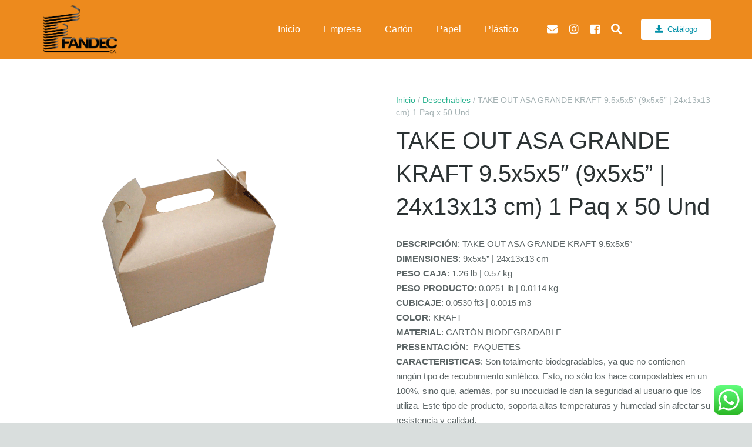

--- FILE ---
content_type: text/html; charset=UTF-8
request_url: https://fandec.com/producto/take-out-asa-grande-kraft-9-5x5x5-9x5x5-24x13x13-cm-1-paq-x-50-und/
body_size: 25225
content:
<!DOCTYPE HTML>
<html class="" lang="es">
<head>
	<meta charset="UTF-8">

	<title>TAKE OUT ASA GRANDE KRAFT 9.5x5x5&#8243; (9x5x5&#8221; | 24x13x13 cm) 1 Paq x 50 Und &#8211; Fandec</title>
<meta name='robots' content='max-image-preview:large' />
	<style>img:is([sizes="auto" i], [sizes^="auto," i]) { contain-intrinsic-size: 3000px 1500px }</style>
	<link rel="alternate" type="application/rss+xml" title="Fandec &raquo; Feed" href="https://fandec.com/feed/" />
<link rel="alternate" type="application/rss+xml" title="Fandec &raquo; Feed de los comentarios" href="https://fandec.com/comments/feed/" />
<meta name="viewport" content="width=device-width, initial-scale=1">
<meta name="SKYPE_TOOLBAR" content="SKYPE_TOOLBAR_PARSER_COMPATIBLE">
<meta name="theme-color" content="#35ce64">
<meta property="og:title" content="TAKE OUT ASA GRANDE KRAFT 9.5x5x5&#8243; (9x5x5&#8221; | 24x13x13 cm) 1 Paq x 50 Und">
<meta property="og:type" content="website">
<meta property="og:url" content="https://fandec.com/producto/take-out-asa-grande-kraft-9-5x5x5-9x5x5-24x13x13-cm-1-paq-x-50-und/">
<meta property="og:image" content="https://fandec.com/wp-content/uploads/2021/04/take-out-kraft-01.png">
<meta property="og:description" content="DESCRIPCIÓN: TAKE OUT ASA GRANDE KRAFT 9.5x5x5&quot;
DIMENSIONES: 9x5x5&#039;&#039; | 24x13x13 cm
PESO CAJA: 1.26 lb | 0.57 kg
PESO PRODUCTO: 0.0251 lb | 0.0114 kg
CUBICAJE: 0.0530 ft3 | 0.0015 m3
COLOR: KRAFT
MATERIAL: CARTÓN BIODEGRADABLE
PRESENTACIÓN:  PAQUETES
CARACTERISTICAS: Son totalmente biodegradables, ya que no contienen ningún tipo de recubrimiento sintético. Esto, no sólo los hace compostables en un 100%, sino que, además, por su inocuidad le dan la seguridad al usuario que los utiliza. Este tipo de producto, soporta altas temperaturas y humedad sin afectar su resistencia y calidad.

ALMACENAJE – TRANSPORTE – ENTREGA

 	Almacenar bajo techo, lejos de radiación solar directa y/o superficies con temperaturas elevadas.
 	Evitar temperaturas extremas y el contacto con fuentes de ignición, así como áreas con alta salinidad y/o humedad.
 	Evitar golpear los paquetes ya que el producto puede sufrir deformaciones
">
<script>
window._wpemojiSettings = {"baseUrl":"https:\/\/s.w.org\/images\/core\/emoji\/16.0.1\/72x72\/","ext":".png","svgUrl":"https:\/\/s.w.org\/images\/core\/emoji\/16.0.1\/svg\/","svgExt":".svg","source":{"concatemoji":"https:\/\/fandec.com\/wp-includes\/js\/wp-emoji-release.min.js?ver=6.8.3"}};
/*! This file is auto-generated */
!function(s,n){var o,i,e;function c(e){try{var t={supportTests:e,timestamp:(new Date).valueOf()};sessionStorage.setItem(o,JSON.stringify(t))}catch(e){}}function p(e,t,n){e.clearRect(0,0,e.canvas.width,e.canvas.height),e.fillText(t,0,0);var t=new Uint32Array(e.getImageData(0,0,e.canvas.width,e.canvas.height).data),a=(e.clearRect(0,0,e.canvas.width,e.canvas.height),e.fillText(n,0,0),new Uint32Array(e.getImageData(0,0,e.canvas.width,e.canvas.height).data));return t.every(function(e,t){return e===a[t]})}function u(e,t){e.clearRect(0,0,e.canvas.width,e.canvas.height),e.fillText(t,0,0);for(var n=e.getImageData(16,16,1,1),a=0;a<n.data.length;a++)if(0!==n.data[a])return!1;return!0}function f(e,t,n,a){switch(t){case"flag":return n(e,"\ud83c\udff3\ufe0f\u200d\u26a7\ufe0f","\ud83c\udff3\ufe0f\u200b\u26a7\ufe0f")?!1:!n(e,"\ud83c\udde8\ud83c\uddf6","\ud83c\udde8\u200b\ud83c\uddf6")&&!n(e,"\ud83c\udff4\udb40\udc67\udb40\udc62\udb40\udc65\udb40\udc6e\udb40\udc67\udb40\udc7f","\ud83c\udff4\u200b\udb40\udc67\u200b\udb40\udc62\u200b\udb40\udc65\u200b\udb40\udc6e\u200b\udb40\udc67\u200b\udb40\udc7f");case"emoji":return!a(e,"\ud83e\udedf")}return!1}function g(e,t,n,a){var r="undefined"!=typeof WorkerGlobalScope&&self instanceof WorkerGlobalScope?new OffscreenCanvas(300,150):s.createElement("canvas"),o=r.getContext("2d",{willReadFrequently:!0}),i=(o.textBaseline="top",o.font="600 32px Arial",{});return e.forEach(function(e){i[e]=t(o,e,n,a)}),i}function t(e){var t=s.createElement("script");t.src=e,t.defer=!0,s.head.appendChild(t)}"undefined"!=typeof Promise&&(o="wpEmojiSettingsSupports",i=["flag","emoji"],n.supports={everything:!0,everythingExceptFlag:!0},e=new Promise(function(e){s.addEventListener("DOMContentLoaded",e,{once:!0})}),new Promise(function(t){var n=function(){try{var e=JSON.parse(sessionStorage.getItem(o));if("object"==typeof e&&"number"==typeof e.timestamp&&(new Date).valueOf()<e.timestamp+604800&&"object"==typeof e.supportTests)return e.supportTests}catch(e){}return null}();if(!n){if("undefined"!=typeof Worker&&"undefined"!=typeof OffscreenCanvas&&"undefined"!=typeof URL&&URL.createObjectURL&&"undefined"!=typeof Blob)try{var e="postMessage("+g.toString()+"("+[JSON.stringify(i),f.toString(),p.toString(),u.toString()].join(",")+"));",a=new Blob([e],{type:"text/javascript"}),r=new Worker(URL.createObjectURL(a),{name:"wpTestEmojiSupports"});return void(r.onmessage=function(e){c(n=e.data),r.terminate(),t(n)})}catch(e){}c(n=g(i,f,p,u))}t(n)}).then(function(e){for(var t in e)n.supports[t]=e[t],n.supports.everything=n.supports.everything&&n.supports[t],"flag"!==t&&(n.supports.everythingExceptFlag=n.supports.everythingExceptFlag&&n.supports[t]);n.supports.everythingExceptFlag=n.supports.everythingExceptFlag&&!n.supports.flag,n.DOMReady=!1,n.readyCallback=function(){n.DOMReady=!0}}).then(function(){return e}).then(function(){var e;n.supports.everything||(n.readyCallback(),(e=n.source||{}).concatemoji?t(e.concatemoji):e.wpemoji&&e.twemoji&&(t(e.twemoji),t(e.wpemoji)))}))}((window,document),window._wpemojiSettings);
</script>
<link rel='stylesheet' id='ht_ctc_main_css-css' href='https://fandec.com/wp-content/plugins/click-to-chat-for-whatsapp/new/inc/assets/css/main.css?ver=4.30' type='text/css' media='all' />
<style id='wp-emoji-styles-inline-css' type='text/css'>

	img.wp-smiley, img.emoji {
		display: inline !important;
		border: none !important;
		box-shadow: none !important;
		height: 1em !important;
		width: 1em !important;
		margin: 0 0.07em !important;
		vertical-align: -0.1em !important;
		background: none !important;
		padding: 0 !important;
	}
</style>
<link rel='stylesheet' id='wp-block-library-css' href='https://fandec.com/wp-includes/css/dist/block-library/style.min.css?ver=6.8.3' type='text/css' media='all' />
<style id='classic-theme-styles-inline-css' type='text/css'>
/*! This file is auto-generated */
.wp-block-button__link{color:#fff;background-color:#32373c;border-radius:9999px;box-shadow:none;text-decoration:none;padding:calc(.667em + 2px) calc(1.333em + 2px);font-size:1.125em}.wp-block-file__button{background:#32373c;color:#fff;text-decoration:none}
</style>
<link rel='stylesheet' id='yith-ywraq-gutenberg-css' href='https://fandec.com/wp-content/plugins/yith-woocommerce-request-a-quote-premium/assets/css/ywraq-gutenberg.css?ver=3.1.0' type='text/css' media='all' />
<style id='global-styles-inline-css' type='text/css'>
:root{--wp--preset--aspect-ratio--square: 1;--wp--preset--aspect-ratio--4-3: 4/3;--wp--preset--aspect-ratio--3-4: 3/4;--wp--preset--aspect-ratio--3-2: 3/2;--wp--preset--aspect-ratio--2-3: 2/3;--wp--preset--aspect-ratio--16-9: 16/9;--wp--preset--aspect-ratio--9-16: 9/16;--wp--preset--color--black: #000000;--wp--preset--color--cyan-bluish-gray: #abb8c3;--wp--preset--color--white: #ffffff;--wp--preset--color--pale-pink: #f78da7;--wp--preset--color--vivid-red: #cf2e2e;--wp--preset--color--luminous-vivid-orange: #ff6900;--wp--preset--color--luminous-vivid-amber: #fcb900;--wp--preset--color--light-green-cyan: #7bdcb5;--wp--preset--color--vivid-green-cyan: #00d084;--wp--preset--color--pale-cyan-blue: #8ed1fc;--wp--preset--color--vivid-cyan-blue: #0693e3;--wp--preset--color--vivid-purple: #9b51e0;--wp--preset--gradient--vivid-cyan-blue-to-vivid-purple: linear-gradient(135deg,rgba(6,147,227,1) 0%,rgb(155,81,224) 100%);--wp--preset--gradient--light-green-cyan-to-vivid-green-cyan: linear-gradient(135deg,rgb(122,220,180) 0%,rgb(0,208,130) 100%);--wp--preset--gradient--luminous-vivid-amber-to-luminous-vivid-orange: linear-gradient(135deg,rgba(252,185,0,1) 0%,rgba(255,105,0,1) 100%);--wp--preset--gradient--luminous-vivid-orange-to-vivid-red: linear-gradient(135deg,rgba(255,105,0,1) 0%,rgb(207,46,46) 100%);--wp--preset--gradient--very-light-gray-to-cyan-bluish-gray: linear-gradient(135deg,rgb(238,238,238) 0%,rgb(169,184,195) 100%);--wp--preset--gradient--cool-to-warm-spectrum: linear-gradient(135deg,rgb(74,234,220) 0%,rgb(151,120,209) 20%,rgb(207,42,186) 40%,rgb(238,44,130) 60%,rgb(251,105,98) 80%,rgb(254,248,76) 100%);--wp--preset--gradient--blush-light-purple: linear-gradient(135deg,rgb(255,206,236) 0%,rgb(152,150,240) 100%);--wp--preset--gradient--blush-bordeaux: linear-gradient(135deg,rgb(254,205,165) 0%,rgb(254,45,45) 50%,rgb(107,0,62) 100%);--wp--preset--gradient--luminous-dusk: linear-gradient(135deg,rgb(255,203,112) 0%,rgb(199,81,192) 50%,rgb(65,88,208) 100%);--wp--preset--gradient--pale-ocean: linear-gradient(135deg,rgb(255,245,203) 0%,rgb(182,227,212) 50%,rgb(51,167,181) 100%);--wp--preset--gradient--electric-grass: linear-gradient(135deg,rgb(202,248,128) 0%,rgb(113,206,126) 100%);--wp--preset--gradient--midnight: linear-gradient(135deg,rgb(2,3,129) 0%,rgb(40,116,252) 100%);--wp--preset--font-size--small: 13px;--wp--preset--font-size--medium: 20px;--wp--preset--font-size--large: 36px;--wp--preset--font-size--x-large: 42px;--wp--preset--spacing--20: 0.44rem;--wp--preset--spacing--30: 0.67rem;--wp--preset--spacing--40: 1rem;--wp--preset--spacing--50: 1.5rem;--wp--preset--spacing--60: 2.25rem;--wp--preset--spacing--70: 3.38rem;--wp--preset--spacing--80: 5.06rem;--wp--preset--shadow--natural: 6px 6px 9px rgba(0, 0, 0, 0.2);--wp--preset--shadow--deep: 12px 12px 50px rgba(0, 0, 0, 0.4);--wp--preset--shadow--sharp: 6px 6px 0px rgba(0, 0, 0, 0.2);--wp--preset--shadow--outlined: 6px 6px 0px -3px rgba(255, 255, 255, 1), 6px 6px rgba(0, 0, 0, 1);--wp--preset--shadow--crisp: 6px 6px 0px rgba(0, 0, 0, 1);}:where(.is-layout-flex){gap: 0.5em;}:where(.is-layout-grid){gap: 0.5em;}body .is-layout-flex{display: flex;}.is-layout-flex{flex-wrap: wrap;align-items: center;}.is-layout-flex > :is(*, div){margin: 0;}body .is-layout-grid{display: grid;}.is-layout-grid > :is(*, div){margin: 0;}:where(.wp-block-columns.is-layout-flex){gap: 2em;}:where(.wp-block-columns.is-layout-grid){gap: 2em;}:where(.wp-block-post-template.is-layout-flex){gap: 1.25em;}:where(.wp-block-post-template.is-layout-grid){gap: 1.25em;}.has-black-color{color: var(--wp--preset--color--black) !important;}.has-cyan-bluish-gray-color{color: var(--wp--preset--color--cyan-bluish-gray) !important;}.has-white-color{color: var(--wp--preset--color--white) !important;}.has-pale-pink-color{color: var(--wp--preset--color--pale-pink) !important;}.has-vivid-red-color{color: var(--wp--preset--color--vivid-red) !important;}.has-luminous-vivid-orange-color{color: var(--wp--preset--color--luminous-vivid-orange) !important;}.has-luminous-vivid-amber-color{color: var(--wp--preset--color--luminous-vivid-amber) !important;}.has-light-green-cyan-color{color: var(--wp--preset--color--light-green-cyan) !important;}.has-vivid-green-cyan-color{color: var(--wp--preset--color--vivid-green-cyan) !important;}.has-pale-cyan-blue-color{color: var(--wp--preset--color--pale-cyan-blue) !important;}.has-vivid-cyan-blue-color{color: var(--wp--preset--color--vivid-cyan-blue) !important;}.has-vivid-purple-color{color: var(--wp--preset--color--vivid-purple) !important;}.has-black-background-color{background-color: var(--wp--preset--color--black) !important;}.has-cyan-bluish-gray-background-color{background-color: var(--wp--preset--color--cyan-bluish-gray) !important;}.has-white-background-color{background-color: var(--wp--preset--color--white) !important;}.has-pale-pink-background-color{background-color: var(--wp--preset--color--pale-pink) !important;}.has-vivid-red-background-color{background-color: var(--wp--preset--color--vivid-red) !important;}.has-luminous-vivid-orange-background-color{background-color: var(--wp--preset--color--luminous-vivid-orange) !important;}.has-luminous-vivid-amber-background-color{background-color: var(--wp--preset--color--luminous-vivid-amber) !important;}.has-light-green-cyan-background-color{background-color: var(--wp--preset--color--light-green-cyan) !important;}.has-vivid-green-cyan-background-color{background-color: var(--wp--preset--color--vivid-green-cyan) !important;}.has-pale-cyan-blue-background-color{background-color: var(--wp--preset--color--pale-cyan-blue) !important;}.has-vivid-cyan-blue-background-color{background-color: var(--wp--preset--color--vivid-cyan-blue) !important;}.has-vivid-purple-background-color{background-color: var(--wp--preset--color--vivid-purple) !important;}.has-black-border-color{border-color: var(--wp--preset--color--black) !important;}.has-cyan-bluish-gray-border-color{border-color: var(--wp--preset--color--cyan-bluish-gray) !important;}.has-white-border-color{border-color: var(--wp--preset--color--white) !important;}.has-pale-pink-border-color{border-color: var(--wp--preset--color--pale-pink) !important;}.has-vivid-red-border-color{border-color: var(--wp--preset--color--vivid-red) !important;}.has-luminous-vivid-orange-border-color{border-color: var(--wp--preset--color--luminous-vivid-orange) !important;}.has-luminous-vivid-amber-border-color{border-color: var(--wp--preset--color--luminous-vivid-amber) !important;}.has-light-green-cyan-border-color{border-color: var(--wp--preset--color--light-green-cyan) !important;}.has-vivid-green-cyan-border-color{border-color: var(--wp--preset--color--vivid-green-cyan) !important;}.has-pale-cyan-blue-border-color{border-color: var(--wp--preset--color--pale-cyan-blue) !important;}.has-vivid-cyan-blue-border-color{border-color: var(--wp--preset--color--vivid-cyan-blue) !important;}.has-vivid-purple-border-color{border-color: var(--wp--preset--color--vivid-purple) !important;}.has-vivid-cyan-blue-to-vivid-purple-gradient-background{background: var(--wp--preset--gradient--vivid-cyan-blue-to-vivid-purple) !important;}.has-light-green-cyan-to-vivid-green-cyan-gradient-background{background: var(--wp--preset--gradient--light-green-cyan-to-vivid-green-cyan) !important;}.has-luminous-vivid-amber-to-luminous-vivid-orange-gradient-background{background: var(--wp--preset--gradient--luminous-vivid-amber-to-luminous-vivid-orange) !important;}.has-luminous-vivid-orange-to-vivid-red-gradient-background{background: var(--wp--preset--gradient--luminous-vivid-orange-to-vivid-red) !important;}.has-very-light-gray-to-cyan-bluish-gray-gradient-background{background: var(--wp--preset--gradient--very-light-gray-to-cyan-bluish-gray) !important;}.has-cool-to-warm-spectrum-gradient-background{background: var(--wp--preset--gradient--cool-to-warm-spectrum) !important;}.has-blush-light-purple-gradient-background{background: var(--wp--preset--gradient--blush-light-purple) !important;}.has-blush-bordeaux-gradient-background{background: var(--wp--preset--gradient--blush-bordeaux) !important;}.has-luminous-dusk-gradient-background{background: var(--wp--preset--gradient--luminous-dusk) !important;}.has-pale-ocean-gradient-background{background: var(--wp--preset--gradient--pale-ocean) !important;}.has-electric-grass-gradient-background{background: var(--wp--preset--gradient--electric-grass) !important;}.has-midnight-gradient-background{background: var(--wp--preset--gradient--midnight) !important;}.has-small-font-size{font-size: var(--wp--preset--font-size--small) !important;}.has-medium-font-size{font-size: var(--wp--preset--font-size--medium) !important;}.has-large-font-size{font-size: var(--wp--preset--font-size--large) !important;}.has-x-large-font-size{font-size: var(--wp--preset--font-size--x-large) !important;}
:where(.wp-block-post-template.is-layout-flex){gap: 1.25em;}:where(.wp-block-post-template.is-layout-grid){gap: 1.25em;}
:where(.wp-block-columns.is-layout-flex){gap: 2em;}:where(.wp-block-columns.is-layout-grid){gap: 2em;}
:root :where(.wp-block-pullquote){font-size: 1.5em;line-height: 1.6;}
</style>
<link rel='stylesheet' id='contact-form-7-css' href='https://fandec.com/wp-content/plugins/contact-form-7/includes/css/styles.css?ver=6.1.3' type='text/css' media='all' />
<link rel='stylesheet' id='photoswipe-css' href='https://fandec.com/wp-content/plugins/woocommerce/assets/css/photoswipe/photoswipe.min.css?ver=10.3.7' type='text/css' media='all' />
<link rel='stylesheet' id='photoswipe-default-skin-css' href='https://fandec.com/wp-content/plugins/woocommerce/assets/css/photoswipe/default-skin/default-skin.min.css?ver=10.3.7' type='text/css' media='all' />
<style id='woocommerce-inline-inline-css' type='text/css'>
.woocommerce form .form-row .required { visibility: visible; }
</style>
<link rel='stylesheet' id='ywctm-frontend-css' href='https://fandec.com/wp-content/plugins/yith-woocommerce-catalog-mode/assets/css/frontend.min.css?ver=2.50.0' type='text/css' media='all' />
<style id='ywctm-frontend-inline-css' type='text/css'>
form.cart button.single_add_to_cart_button, .ppc-button-wrapper, .wc-ppcp-paylater-msg__container, .widget.woocommerce.widget_shopping_cart{display: none !important}
</style>
<link rel='stylesheet' id='brands-styles-css' href='https://fandec.com/wp-content/plugins/woocommerce/assets/css/brands.css?ver=10.3.7' type='text/css' media='all' />
<link rel='stylesheet' id='ywzm-prettyPhoto-css' href='//fandec.com/wp-content/plugins/woocommerce/assets/css/prettyPhoto.css?ver=6.8.3' type='text/css' media='all' />
<link rel='stylesheet' id='ywzm-magnifier-css' href='https://fandec.com/wp-content/plugins/yith-woocommerce-zoom-magnifier--/assets/css/yith_magnifier.css?ver=6.8.3' type='text/css' media='all' />
<link rel='stylesheet' id='ywzm_frontend-css' href='https://fandec.com/wp-content/plugins/yith-woocommerce-zoom-magnifier--/assets/css/frontend.css?ver=6.8.3' type='text/css' media='all' />
<link rel='stylesheet' id='yith_ywraq_frontend-css' href='https://fandec.com/wp-content/plugins/yith-woocommerce-request-a-quote-premium/assets/css/ywraq-frontend.css?ver=3.1.0' type='text/css' media='all' />
<style id='yith_ywraq_frontend-inline-css' type='text/css'>
.woocommerce .add-request-quote-button.button, .woocommerce .add-request-quote-button-addons.button{
    background-color: #35ce64!important;
    color: #fff!important;
}
.woocommerce .add-request-quote-button.button:hover,  .woocommerce .add-request-quote-button-addons.button:hover{
    background-color: #30ba55!important;
    color: #fff!important;
}

#ywraq_checkout_quote.button{
	background: #0066b4;
    color: #ffffff;
    border: 1px solid #ffffff;
}

#ywraq_checkout_quote.button:hover{
	background: #044a80;
    color: #ffffff;
    border: 1px solid #ffffff;
}

.cart button.single_add_to_cart_button, .cart a.single_add_to_cart_button{
	                 display:none!important;
	                }
</style>
<link rel='stylesheet' id='us-style-css' href='https://fandec.com/wp-content/themes/eddesigns/css/style.min.css?ver=5.3.1' type='text/css' media='all' />
<link rel='stylesheet' id='us-woocommerce-css' href='https://fandec.com/wp-content/themes/eddesigns/css/plugins/woocommerce.min.css?ver=5.3.1' type='text/css' media='all' />
<link rel='stylesheet' id='us-responsive-css' href='https://fandec.com/wp-content/themes/eddesigns/css/responsive.min.css?ver=5.3.1' type='text/css' media='all' />
<script src="https://fandec.com/wp-includes/js/jquery/jquery.min.js?ver=3.7.1" id="jquery-core-js"></script>
<script src="https://fandec.com/wp-content/plugins/woocommerce/assets/js/zoom/jquery.zoom.min.js?ver=1.7.21-wc.10.3.7" id="wc-zoom-js" defer data-wp-strategy="defer"></script>
<script src="https://fandec.com/wp-content/plugins/woocommerce/assets/js/flexslider/jquery.flexslider.min.js?ver=2.7.2-wc.10.3.7" id="wc-flexslider-js" defer data-wp-strategy="defer"></script>
<script src="https://fandec.com/wp-content/plugins/woocommerce/assets/js/photoswipe/photoswipe.min.js?ver=4.1.1-wc.10.3.7" id="wc-photoswipe-js" defer data-wp-strategy="defer"></script>
<script src="https://fandec.com/wp-content/plugins/woocommerce/assets/js/photoswipe/photoswipe-ui-default.min.js?ver=4.1.1-wc.10.3.7" id="wc-photoswipe-ui-default-js" defer data-wp-strategy="defer"></script>
<script id="wc-single-product-js-extra">
var wc_single_product_params = {"i18n_required_rating_text":"Por favor elige una puntuaci\u00f3n","i18n_rating_options":["1 de 5 estrellas","2 de 5 estrellas","3 de 5 estrellas","4 de 5 estrellas","5 de 5 estrellas"],"i18n_product_gallery_trigger_text":"Ver galer\u00eda de im\u00e1genes a pantalla completa","review_rating_required":"yes","flexslider":{"rtl":false,"animation":"slide","smoothHeight":true,"directionNav":false,"controlNav":"thumbnails","slideshow":false,"animationSpeed":500,"animationLoop":false,"allowOneSlide":false},"zoom_enabled":"1","zoom_options":[],"photoswipe_enabled":"1","photoswipe_options":{"shareEl":false,"closeOnScroll":false,"history":false,"hideAnimationDuration":0,"showAnimationDuration":0},"flexslider_enabled":"1"};
</script>
<script src="https://fandec.com/wp-content/plugins/woocommerce/assets/js/frontend/single-product.min.js?ver=10.3.7" id="wc-single-product-js" defer data-wp-strategy="defer"></script>
<script src="https://fandec.com/wp-content/plugins/woocommerce/assets/js/jquery-blockui/jquery.blockUI.min.js?ver=2.7.0-wc.10.3.7" id="wc-jquery-blockui-js" defer data-wp-strategy="defer"></script>
<script src="https://fandec.com/wp-content/plugins/woocommerce/assets/js/js-cookie/js.cookie.min.js?ver=2.1.4-wc.10.3.7" id="wc-js-cookie-js" defer data-wp-strategy="defer"></script>
<script id="woocommerce-js-extra">
var woocommerce_params = {"ajax_url":"\/wp-admin\/admin-ajax.php","wc_ajax_url":"\/?wc-ajax=%%endpoint%%","i18n_password_show":"Mostrar contrase\u00f1a","i18n_password_hide":"Ocultar contrase\u00f1a"};
</script>
<script src="https://fandec.com/wp-content/plugins/woocommerce/assets/js/frontend/woocommerce.min.js?ver=10.3.7" id="woocommerce-js" defer data-wp-strategy="defer"></script>
<script src="https://fandec.com/wp-content/plugins/woocommerce/assets/js/prettyPhoto/jquery.prettyPhoto.min.js?ver=3.1.6-wc.10.3.7" id="wc-prettyPhoto-js" defer data-wp-strategy="defer"></script>
<link rel="https://api.w.org/" href="https://fandec.com/wp-json/" /><link rel="alternate" title="JSON" type="application/json" href="https://fandec.com/wp-json/wp/v2/product/8512" /><link rel="EditURI" type="application/rsd+xml" title="RSD" href="https://fandec.com/xmlrpc.php?rsd" />
<meta name="generator" content="WordPress 6.8.3" />
<meta name="generator" content="WooCommerce 10.3.7" />
<link rel="canonical" href="https://fandec.com/producto/take-out-asa-grande-kraft-9-5x5x5-9x5x5-24x13x13-cm-1-paq-x-50-und/" />
<link rel='shortlink' href='https://fandec.com/?p=8512' />
<link rel="alternate" title="oEmbed (JSON)" type="application/json+oembed" href="https://fandec.com/wp-json/oembed/1.0/embed?url=https%3A%2F%2Ffandec.com%2Fproducto%2Ftake-out-asa-grande-kraft-9-5x5x5-9x5x5-24x13x13-cm-1-paq-x-50-und%2F" />
<link rel="alternate" title="oEmbed (XML)" type="text/xml+oembed" href="https://fandec.com/wp-json/oembed/1.0/embed?url=https%3A%2F%2Ffandec.com%2Fproducto%2Ftake-out-asa-grande-kraft-9-5x5x5-9x5x5-24x13x13-cm-1-paq-x-50-und%2F&#038;format=xml" />
<link rel="apple-touch-icon" sizes="180x180" href="/wp-content/uploads/fbrfg/apple-touch-icon.png">
<link rel="icon" type="image/png" sizes="32x32" href="/wp-content/uploads/fbrfg/favicon-32x32.png">
<link rel="icon" type="image/png" sizes="16x16" href="/wp-content/uploads/fbrfg/favicon-16x16.png">
<link rel="manifest" href="/wp-content/uploads/fbrfg/site.webmanifest">
<link rel="mask-icon" href="/wp-content/uploads/fbrfg/safari-pinned-tab.svg" color="#5bbad5">
<link rel="shortcut icon" href="/wp-content/uploads/fbrfg/favicon.ico">
<meta name="msapplication-TileColor" content="#da532c">
<meta name="msapplication-config" content="/wp-content/uploads/fbrfg/browserconfig.xml">
<meta name="theme-color" content="#ffffff"><script>
	if ( ! /Android|webOS|iPhone|iPad|iPod|BlackBerry|IEMobile|Opera Mini/i.test(navigator.userAgent)) {
		var root = document.getElementsByTagName( 'html' )[0]
		root.className += " no-touch";
	}
</script>
	<noscript><style>.woocommerce-product-gallery{ opacity: 1 !important; }</style></noscript>
	<!-- Global site tag (gtag.js) - Google Analytics -->
<script async src="https://www.googletagmanager.com/gtag/js?id=UA-153848714-1"></script>
<script>
  window.dataLayer = window.dataLayer || [];
  function gtag(){dataLayer.push(arguments);}
  gtag('js', new Date());

  gtag('config', 'UA-153848714-1');
</script>		<style type="text/css" id="wp-custom-css">
			.woocommerce-tabs.wc-tabs-wrapper {
    width: 100% !important;
}
.no-touch .l-subheader.at_middle a:hover, .no-touch .l-header.bg_transparent .l-subheader.at_middle .w-dropdown.opened a:hover {
    color: #353535 !important;
}

time.w-grid-item-elm.usg_post_date_1.post_date.entry-date.published {
    display: none;
}
.social-icons-ed > a {
    margin: 0 .5rem;
    font-size: 18px;
}

.header_ver .l-header, .header_hor .l-subheader.at_middle, .l-subheader.at_middle .w-dropdown-list, .l-subheader.at_middle .type_mobile .w-nav-list.level_1 {
    background-color: #ed8a1d !important;
}
.menu-item.level_1.current-menu-item>.w-nav-anchor, .menu-item.level_1.current-menu-parent>.w-nav-anchor, .menu-item.level_1.current-menu-ancestor>.w-nav-anchor {
    background-color: #ed8a1d !important;
    color: #ffffff;
}
.w-nav-list:not(.level_1) {
    background-color: #ed8a1d !important;
    color: #ffffff;
}


.menu-item.level_1>.w-nav-anchor:focus, .no-touch .menu-item.level_1.opened>.w-nav-anchor, .no-touch .menu-item.level_1:hover>.w-nav-anchor {
    background-color:  #ed8a1d !important;
    color: #ffffff;
}

.color_primary{
	background-color: #ed8a1d !important;
}		</style>
		
			<style id="us-theme-options-css">@font-face{font-family:'Font Awesome 5 Brands';font-style:normal;font-weight:normal;src:url("https://fandec.com/wp-content/themes/eddesigns/fonts/fa-brands-400.woff2") format("woff2"),url("https://fandec.com/wp-content/themes/eddesigns/fonts/fa-brands-400.woff") format("woff")}.fab{font-family:'Font Awesome 5 Brands'}@font-face{font-family:'fontawesome';font-style:normal;font-weight:300;src:url("https://fandec.com/wp-content/themes/eddesigns/fonts/fa-light-300.woff2") format("woff2"),url("https://fandec.com/wp-content/themes/eddesigns/fonts/fa-light-300.woff") format("woff")}.fal{font-family:'fontawesome';font-weight:300}@font-face{font-family:'fontawesome';font-style:normal;font-weight:400;src:url("https://fandec.com/wp-content/themes/eddesigns/fonts/fa-regular-400.woff2") format("woff2"),url("https://fandec.com/wp-content/themes/eddesigns/fonts/fa-regular-400.woff") format("woff")}.far{font-family:'fontawesome';font-weight:400}@font-face{font-family:'fontawesome';font-style:normal;font-weight:900;src:url("https://fandec.com/wp-content/themes/eddesigns/fonts/fa-solid-900.woff2") format("woff2"),url("https://fandec.com/wp-content/themes/eddesigns/fonts/fa-solid-900.woff") format("woff")}.fa,.fas{font-family:'fontawesome';font-weight:900}.style_phone6-1>div{background-image:url(https://fandec.com/wp-content/themes/eddesigns/framework/img/phone-6-black-real.png)}.style_phone6-2>div{background-image:url(https://fandec.com/wp-content/themes/eddesigns/framework/img/phone-6-white-real.png)}.style_phone6-3>div{background-image:url(https://fandec.com/wp-content/themes/eddesigns/framework/img/phone-6-black-flat.png)}.style_phone6-4>div{background-image:url(https://fandec.com/wp-content/themes/eddesigns/framework/img/phone-6-white-flat.png)}html,.l-header .widget{font-family:Tahoma, Geneva, sans-serif;font-size:15px;line-height:25px}h1, h2, h3, h4, h5, h6,.w-counter-number,.w-pricing-item-price,.w-tabs-item-title,.stats-block .stats-desc .stats-number{}h1{font-size:40px;line-height:1.4;font-weight:400;letter-spacing:0em}h2{font-size:34px;line-height:1.4;font-weight:400;letter-spacing:0em}h3{font-size:28px;line-height:1.4;font-weight:400;letter-spacing:0em}h4,.woocommerce #reviews h2,.woocommerce .related>h2,.woocommerce .upsells>h2,.woocommerce .cross-sells>h2,.widgettitle,.comment-reply-title{font-size:24px;line-height:1.4;font-weight:400;letter-spacing:0em}h5{font-size:20px;line-height:1.4;font-weight:400;letter-spacing:0em}h6{font-size:18px;line-height:1.4;font-weight:400;letter-spacing:0em}@media (max-width:767px){html{font-size:15px;line-height:25px}h1{font-size:30px}h1.vc_custom_heading{font-size:30px !important}h2{font-size:26px}h2.vc_custom_heading{font-size:26px !important}h3{font-size:24px}h3.vc_custom_heading{font-size:24px !important}h4,.woocommerce #reviews h2,.woocommerce .related>h2,.woocommerce .upsells>h2,.woocommerce .cross-sells>h2,.widgettitle,.comment-reply-title{font-size:22px}h4.vc_custom_heading{font-size:22px !important}h5{font-size:20px}h5.vc_custom_heading{font-size:20px !important}h6{font-size:18px}h6.vc_custom_heading{font-size:18px !important}}body,.header_hor .l-header.pos_fixed{min-width:1300px}.l-canvas.type_boxed,.l-canvas.type_boxed .l-subheader,.l-canvas.type_boxed .l-section.type_sticky,.l-canvas.type_boxed~.l-footer{max-width:1300px}.header_hor .l-subheader-h,.l-main-h,.l-section-h,.w-tabs-section-content-h,.w-blogpost-body{max-width:1140px}@media (max-width:1290px){.l-section:not(.width_full) .owl-nav{display:none}}@media (max-width:1340px){.l-section:not(.width_full) .w-grid .owl-nav{display:none}}.l-sidebar{width:25%}.l-content{width:70%}@media (max-width:767px){.g-cols>div:not([class*=" vc_col-"]){width:100%;margin:0 0 1rem}.g-cols.type_boxes>div,.g-cols>div:last-child,.g-cols>div.has-fill{margin-bottom:0}.vc_wp_custommenu.layout_hor,.align_center_xs,.align_center_xs .w-socials{text-align:center}}.w-btn,.button,.l-body .cl-btn,.l-body .ubtn,.l-body .ultb3-btn,.l-body .btn-modal,.l-body .flip-box-wrap .flip_link a,.rev_slider a.w-btn, .tribe-events-button,button[type="submit"],input[type="submit"]{font-size:15px;font-weight:400;line-height:2.8;padding:0 1.8em;border-radius:0.3em;letter-spacing:0em;box-shadow:0 0em 0em rgba(0,0,0,0.18)}.w-btn.icon_atleft i{left:1.8em}.w-btn.icon_atright i{right:1.8em}.w-header-show,.w-toplink{background-color:rgba(0,0,0,0.3)}a,button,input[type="submit"],.ui-slider-handle{outline:none !important}body{background-color:#d9dedd;-webkit-tap-highlight-color:rgba(41,178,143,0.2)}.l-subheader.at_top,.l-subheader.at_top .w-dropdown-list,.l-subheader.at_top .type_mobile .w-nav-list.level_1{background-color:#35ce64}.l-subheader.at_top,.l-subheader.at_top .w-dropdown.opened,.l-subheader.at_top .type_mobile .w-nav-list.level_1{color:#cae5df}.no-touch .l-subheader.at_top a:hover,.no-touch .l-header.bg_transparent .l-subheader.at_top .w-dropdown.opened a:hover{color:#ffffff}.header_ver .l-header,.header_hor .l-subheader.at_middle,.l-subheader.at_middle .w-dropdown-list,.l-subheader.at_middle .type_mobile .w-nav-list.level_1{background-color:#35ce64}.l-subheader.at_middle,.l-subheader.at_middle .w-dropdown.opened,.l-subheader.at_middle .type_mobile .w-nav-list.level_1{color:#ffffff}.no-touch .l-subheader.at_middle a:hover,.no-touch .l-header.bg_transparent .l-subheader.at_middle .w-dropdown.opened a:hover{color:#ffffff}.l-subheader.at_bottom,.l-subheader.at_bottom .w-dropdown-list,.l-subheader.at_bottom .type_mobile .w-nav-list.level_1{background-color:#35ce64}.l-subheader.at_bottom,.l-subheader.at_bottom .w-dropdown.opened,.l-subheader.at_bottom .type_mobile .w-nav-list.level_1{color:#cae5df}.no-touch .l-subheader.at_bottom a:hover,.no-touch .l-header.bg_transparent .l-subheader.at_bottom .w-dropdown.opened a:hover{color:#ffffff}.l-header.bg_transparent:not(.sticky) .l-subheader{color:#363636}.no-touch .l-header.bg_transparent:not(.sticky) .w-text a:hover,.no-touch .l-header.bg_transparent:not(.sticky) .w-html a:hover,.no-touch .l-header.bg_transparent:not(.sticky) .w-dropdown a:hover,.no-touch .l-header.bg_transparent:not(.sticky) .type_desktop .menu-item.level_1:hover>.w-nav-anchor{color:#ffffff}.l-header.bg_transparent:not(.sticky) .w-nav-title:after{background-color:#ffffff}.w-search-form{background-color:#35ce64;color:#ffffff}.menu-item.level_1>.w-nav-anchor:focus,.no-touch .menu-item.level_1.opened>.w-nav-anchor,.no-touch .menu-item.level_1:hover>.w-nav-anchor{background-color:#35ce64;color:#ffffff}.w-nav-title:after{background-color:#ffffff}.menu-item.level_1.current-menu-item>.w-nav-anchor,.menu-item.level_1.current-menu-parent>.w-nav-anchor,.menu-item.level_1.current-menu-ancestor>.w-nav-anchor{background-color:#35ce64;color:#ffffff}.l-header.bg_transparent:not(.sticky) .type_desktop .menu-item.level_1.current-menu-item>.w-nav-anchor,.l-header.bg_transparent:not(.sticky) .type_desktop .menu-item.level_1.current-menu-ancestor>.w-nav-anchor{color:#ffffff}.w-nav-list:not(.level_1){background-color:#35ce64;color:#ffffff}.no-touch .menu-item:not(.level_1)>.w-nav-anchor:focus,.no-touch .menu-item:not(.level_1):hover>.w-nav-anchor{background-color:#ffffff;color:#35ce64}.menu-item:not(.level_1).current-menu-item>.w-nav-anchor,.menu-item:not(.level_1).current-menu-parent>.w-nav-anchor,.menu-item:not(.level_1).current-menu-ancestor>.w-nav-anchor{background-color:#2eb055;color:#ffffff}.w-cart-quantity,.btn.w-menu-item,.btn.menu-item.level_1>a,.vc_wp_custommenu.layout_hor .btn>a{background-color:#ffffff !important;color:#0190a8 !important}.no-touch .btn.w-menu-item:hover,.no-touch .btn.menu-item.level_1>a:hover,.no-touch .vc_wp_custommenu.layout_hor .btn>a:hover{background-color:#0190a8 !important;color:#ffffff !important}body.us_iframe,.l-preloader,.l-canvas,.l-footer,.l-popup-box-content,.g-filters.style_1 .g-filters-item.active,.w-tabs.layout_default .w-tabs-item.active,.w-tabs.layout_ver .w-tabs-item.active,.no-touch .w-tabs.layout_default .w-tabs-item.active:hover,.no-touch .w-tabs.layout_ver .w-tabs-item.active:hover,.w-tabs.layout_timeline .w-tabs-item,.w-tabs.layout_timeline .w-tabs-section-header-h,.w-cart-dropdown,.us-woo-shop_modern .product-h,.us-woo-shop_modern .product-meta,.no-touch .us-woo-shop_trendy .product:hover .product-h,.woocommerce-tabs .tabs li.active,.no-touch .woocommerce-tabs .tabs li.active:hover,.woocommerce .shipping-calculator-form,.woocommerce #payment .payment_box,.wpml-ls-statics-footer,.select2-selection__choice,.select2-search input{background-color:#ffffff}.woocommerce #payment .payment_methods li>input:checked + label,.woocommerce .blockUI.blockOverlay{background-color:#ffffff !important}.w-tabs.layout_modern .w-tabs-item:after{border-bottom-color:#ffffff}.w-iconbox.style_circle.color_contrast .w-iconbox-icon{color:#ffffff}.w-btn.color_contrast.style_solid,.no-touch .btn_hov_fade .w-btn.color_contrast.style_outlined:hover,.no-touch .btn_hov_slide .w-btn.color_contrast.style_outlined:hover,.no-touch .btn_hov_reverse .w-btn.color_contrast.style_outlined:hover{color:#ffffff !important}input,textarea,select,.l-section.for_blogpost .w-blogpost-preview,.w-actionbox.color_light,.w-form-row.for_checkbox label>i,.g-filters.style_1,.g-filters.style_2 .g-filters-item.active,.w-grid-none,.w-iconbox.style_circle.color_light .w-iconbox-icon,.g-loadmore.type_block .g-loadmore-btn,.w-pricing-item-header,.w-progbar-bar,.w-progbar.style_3 .w-progbar-bar:before,.w-progbar.style_3 .w-progbar-bar-count,.w-socials.style_solid .w-socials-item-link,.w-tabs.layout_default .w-tabs-list,.w-tabs.layout_ver .w-tabs-list,.no-touch .l-main .widget_nav_menu a:hover,.wp-caption-text,.us-woo-shop_trendy .products .product-category>a,.woocommerce .quantity .plus,.woocommerce .quantity .minus,.woocommerce-tabs .tabs,.woocommerce .cart_totals,.woocommerce-checkout #order_review,.woocommerce ul.order_details,.smile-icon-timeline-wrap .timeline-wrapper .timeline-block,.smile-icon-timeline-wrap .timeline-feature-item.feat-item,.wpml-ls-legacy-dropdown a,.wpml-ls-legacy-dropdown-click a,.tablepress .row-hover tr:hover td,.select2-selection,.select2-dropdown{background-color:#f0f5f5}.timeline-wrapper .timeline-post-right .ult-timeline-arrow l,.timeline-wrapper .timeline-post-left .ult-timeline-arrow l,.timeline-feature-item.feat-item .ult-timeline-arrow l{border-color:#f0f5f5}hr,td,th,.l-section,.vc_column_container,.vc_column-inner,.w-author,.w-btn.color_light,.w-comments-list,.w-image,.w-pricing-item-h,.w-profile,.w-sharing-item,.w-tabs-list,.w-tabs-section,.w-tabs-section-header:before,.w-tabs.layout_timeline.accordion .w-tabs-section-content,.widget_calendar #calendar_wrap,.l-main .widget_nav_menu .menu,.l-main .widget_nav_menu .menu-item a,.woocommerce .button,.woocommerce .login,.woocommerce .track_order,.woocommerce .checkout_coupon,.woocommerce .lost_reset_password,.woocommerce .register,.woocommerce .cart.variations_form,.woocommerce .commentlist .comment-text,.woocommerce .comment-respond,.woocommerce .related,.woocommerce .upsells,.woocommerce .cross-sells,.woocommerce .checkout #order_review,.widget_price_filter .ui-slider-handle,.smile-icon-timeline-wrap .timeline-line{border-color:#dfe8e8}blockquote:before,.w-separator.color_border,.w-iconbox.color_light .w-iconbox-icon{color:#dfe8e8}.w-btn.color_light.style_solid,.w-btn.color_light.style_outlined:before,.no-touch .btn_hov_reverse .w-btn.color_light.style_outlined:hover,.w-iconbox.style_circle.color_light .w-iconbox-icon,.no-touch .g-loadmore.type_block .g-loadmore-btn:hover,.woocommerce .button,.no-touch .woocommerce .quantity .plus:hover,.no-touch .woocommerce .quantity .minus:hover,.no-touch .woocommerce #payment .payment_methods li>label:hover,.widget_price_filter .ui-slider:before,.no-touch .wpml-ls-sub-menu a:hover{background-color:#dfe8e8}.w-iconbox.style_outlined.color_light .w-iconbox-icon,.w-person-links-item,.w-socials.style_outlined .w-socials-item-link,.pagination .page-numbers{box-shadow:0 0 0 2px #dfe8e8 inset}.w-tabs.layout_trendy .w-tabs-list{box-shadow:0 -1px 0 #dfe8e8 inset}h1, h2, h3, h4, h5, h6,.woocommerce .product .price,.w-counter.color_heading .w-counter-number{color:#2b3233}.w-progbar.color_heading .w-progbar-bar-h{background-color:#2b3233}input,textarea,select,.l-canvas,.l-footer,.l-popup-box-content,.w-form-row-field:before,.w-iconbox.color_light.style_circle .w-iconbox-icon,.w-tabs.layout_timeline .w-tabs-item,.w-tabs.layout_timeline .w-tabs-section-header-h,.bbpress .button,.w-cart-dropdown,.woocommerce .button,.select2-dropdown{color:#5c6566}.w-btn.color_contrast.style_outlined,.no-touch .btn_hov_reverse .w-btn.color_contrast.style_solid:hover{color:#5c6566 !important}.w-btn.color_contrast.style_solid,.w-btn.color_contrast.style_outlined:before,.no-touch .btn_hov_reverse .w-btn.color_contrast.style_outlined:hover,.w-iconbox.style_circle.color_contrast .w-iconbox-icon,.w-progbar.color_text .w-progbar-bar-h,.w-scroller-dot span{background-color:#5c6566}.w-btn.color_contrast{border-color:#5c6566}.w-iconbox.style_outlined.color_contrast .w-iconbox-icon{box-shadow:0 0 0 2px #5c6566 inset}.w-scroller-dot span{box-shadow:0 0 0 2px #5c6566}a{color:#29b28f}.no-touch a:hover,.no-touch .tablepress .sorting:hover{color:#0190a8}.no-touch .w-cart-dropdown a:not(.button):hover{color:#0190a8 !important}.highlight_primary,.g-preloader,.l-main .w-contacts-item:before,.w-counter.color_primary .w-counter-number,.g-filters.style_1 .g-filters-item.active,.g-filters.style_3 .g-filters-item.active,.w-form-row.focused .w-form-row-field:before,.w-iconbox.color_primary .w-iconbox-icon,.w-separator.color_primary,.w-sharing.type_outlined.color_primary .w-sharing-item,.no-touch .w-sharing.type_simple.color_primary .w-sharing-item:hover .w-sharing-icon,.w-tabs.layout_default .w-tabs-item.active,.w-tabs.layout_trendy .w-tabs-item.active,.w-tabs.layout_ver .w-tabs-item.active,.w-tabs-section.active .w-tabs-section-header,.tablepress .sorting_asc,.tablepress .sorting_desc,.type-product .star-rating span:before,.woocommerce-tabs .tabs li.active,.no-touch .woocommerce-tabs .tabs li.active:hover,.woocommerce #payment .payment_methods li>input:checked + label,.no-touch .owl-prev:hover,.no-touch .owl-next:hover{color:#29b28f}.w-btn.color_primary.style_outlined,.no-touch .btn_hov_reverse .w-btn.color_primary.style_solid:hover{color:#29b28f !important}.l-section.color_primary,.no-touch .l-navigation-item:hover .l-navigation-item-arrow,.highlight_primary_bg,.w-actionbox.color_primary,button[type="submit"]:not(.w-btn),input[type="submit"],.w-btn.color_primary.style_solid,.w-btn.color_primary.style_outlined:before,.no-touch .btn_hov_reverse .w-btn.color_primary.style_outlined:hover,.w-form-row.for_checkbox label>input:checked + i,.no-touch .g-filters.style_1 .g-filters-item:hover,.no-touch .g-filters.style_2 .g-filters-item:hover,.w-grid-item-placeholder,.w-grid-item-elm.post_taxonomy.style_badge a,.w-iconbox.style_circle.color_primary .w-iconbox-icon,.no-touch .w-iconbox.style_circle .w-iconbox-icon:before,.no-touch .w-iconbox.style_outlined .w-iconbox-icon:before,.no-touch .w-person-links-item:before,.w-pricing-item.type_featured .w-pricing-item-header,.w-progbar.color_primary .w-progbar-bar-h,.w-sharing.type_solid.color_primary .w-sharing-item,.w-sharing.type_fixed.color_primary .w-sharing-item,.w-sharing.type_outlined.color_primary .w-sharing-item:before,.w-socials-item-link-hover,.w-tabs.layout_modern .w-tabs-list,.w-tabs.layout_trendy .w-tabs-item:after,.w-tabs.layout_timeline .w-tabs-item:before,.w-tabs.layout_timeline .w-tabs-section-header-h:before,.no-touch .w-header-show:hover,.no-touch .w-toplink.active:hover,.no-touch .pagination .page-numbers:before,.pagination .page-numbers.current,.l-main .widget_nav_menu .menu-item.current-menu-item>a,.rsThumb.rsNavSelected,.no-touch .tp-leftarrow.custom:before,.no-touch .tp-rightarrow.custom:before,.smile-icon-timeline-wrap .timeline-separator-text .sep-text,.smile-icon-timeline-wrap .timeline-wrapper .timeline-dot,.smile-icon-timeline-wrap .timeline-feature-item .timeline-dot,p.demo_store,.woocommerce .button.alt,.woocommerce .button.checkout,.woocommerce .button.add_to_cart_button,.woocommerce .onsale,.widget_price_filter .ui-slider-range,.widget_layered_nav_filters ul li a,.select2-results__option--highlighted,.l-body .cl-btn{background-color:#29b28f}.w-btn.color_primary,.no-touch .owl-prev:hover,.no-touch .owl-next:hover,.no-touch .w-logos.style_1 .w-logos-item:hover,.w-tabs.layout_default .w-tabs-item.active,.w-tabs.layout_ver .w-tabs-item.active,.woocommerce .button.alt,.woocommerce .button.checkout,.woocommerce .button.add_to_cart_button,.woocommerce-product-gallery li img,.woocommerce-tabs .tabs li.active,.no-touch .woocommerce-tabs .tabs li.active:hover,.owl-dot.active span,.rsBullet.rsNavSelected span,.tp-bullets.custom .tp-bullet{border-color:#29b28f}.l-main .w-contacts-item:before,.w-iconbox.color_primary.style_outlined .w-iconbox-icon,.w-sharing.type_outlined.color_primary .w-sharing-item,.w-tabs.layout_timeline .w-tabs-item,.w-tabs.layout_timeline .w-tabs-section-header-h{box-shadow:0 0 0 2px #29b28f inset}input:focus,textarea:focus,select:focus,.select2-container--focus .select2-selection{box-shadow:0 0 0 2px #29b28f}.no-touch .w-blognav-item:hover .w-blognav-title,.w-counter.color_secondary .w-counter-number,.w-iconbox.color_secondary .w-iconbox-icon,.w-separator.color_secondary,.w-sharing.type_outlined.color_secondary .w-sharing-item,.no-touch .w-sharing.type_simple.color_secondary .w-sharing-item:hover .w-sharing-icon,.woocommerce .stars a:focus,.no-touch .woocommerce .stars:hover a,.no-touch .woocommerce .stars a:hover,.highlight_secondary{color:#0190a8}.w-btn.color_secondary.style_outlined,.no-touch .btn_hov_reverse .w-btn.color_secondary.style_solid:hover{color:#0190a8 !important}.l-section.color_secondary,.no-touch .w-grid-item-elm.post_taxonomy.style_badge a:hover,.no-touch .l-section.preview_trendy .w-blogpost-meta-category a:hover,.no-touch body:not(.btn_hov_none) .button:hover,.no-touch body:not(.btn_hov_none) button[type="submit"]:not(.w-btn):hover,.no-touch body:not(.btn_hov_none) input[type="submit"]:hover,.w-btn.color_secondary.style_solid,.w-btn.color_secondary.style_outlined:before,.no-touch .btn_hov_reverse .w-btn.color_secondary.style_outlined:hover,.w-actionbox.color_secondary,.w-iconbox.style_circle.color_secondary .w-iconbox-icon,.w-progbar.color_secondary .w-progbar-bar-h,.w-sharing.type_solid.color_secondary .w-sharing-item,.w-sharing.type_fixed.color_secondary .w-sharing-item,.w-sharing.type_outlined.color_secondary .w-sharing-item:before,.no-touch .widget_layered_nav_filters ul li a:hover,.highlight_secondary_bg{background-color:#0190a8}.w-btn.color_secondary{border-color:#0190a8}.w-iconbox.color_secondary.style_outlined .w-iconbox-icon,.w-sharing.type_outlined.color_secondary .w-sharing-item{box-shadow:0 0 0 2px #0190a8 inset}.l-main .w-author-url,.l-main .w-blogpost-meta>*,.l-main .w-profile-link.for_logout,.l-main .widget_tag_cloud,.l-main .widget_product_tag_cloud,.woocommerce-breadcrumb,.highlight_faded{color:#a4b1b3}.l-section.color_alternate,.color_alternate .g-filters.style_1 .g-filters-item.active,.color_alternate .w-tabs.layout_default .w-tabs-item.active,.no-touch .color_alternate .w-tabs.layout_default .w-tabs-item.active:hover,.color_alternate .w-tabs.layout_ver .w-tabs-item.active,.no-touch .color_alternate .w-tabs.layout_ver .w-tabs-item.active:hover,.color_alternate .w-tabs.layout_timeline .w-tabs-item,.color_alternate .w-tabs.layout_timeline .w-tabs-section-header-h{background-color:#f0f5f5}.color_alternate .w-iconbox.style_circle.color_contrast .w-iconbox-icon{color:#f0f5f5}.color_alternate .w-btn.color_contrast.style_solid,.no-touch .btn_hov_fade .color_alternate .w-btn.color_contrast.style_outlined:hover,.no-touch .btn_hov_slide .color_alternate .w-btn.color_contrast.style_outlined:hover,.no-touch .btn_hov_reverse .color_alternate .w-btn.color_contrast.style_outlined:hover{color:#f0f5f5 !important}.color_alternate .w-tabs.layout_modern .w-tabs-item:after{border-bottom-color:#f0f5f5}.color_alternate input,.color_alternate textarea,.color_alternate select,.color_alternate .g-filters.style_1,.color_alternate .g-filters.style_2 .g-filters-item.active,.color_alternate .w-grid-none,.color_alternate .w-iconbox.style_circle.color_light .w-iconbox-icon,.color_alternate .g-loadmore.type_block .g-loadmore-btn,.color_alternate .w-pricing-item-header,.color_alternate .w-progbar-bar,.color_alternate .w-socials.style_solid .w-socials-item-link,.color_alternate .w-tabs.layout_default .w-tabs-list,.color_alternate .wp-caption-text,.color_alternate .ginput_container_creditcard{background-color:#ffffff}.l-section.color_alternate,.l-section.color_alternate *,.l-section.color_alternate .w-btn.color_light{border-color:#d0d6d6}.color_alternate .w-separator.color_border,.color_alternate .w-iconbox.color_light .w-iconbox-icon{color:#d0d6d6}.color_alternate .w-btn.color_light.style_solid,.color_alternate .w-btn.color_light.style_outlined:before,.no-touch .btn_hov_reverse .color_alternate .w-btn.color_light.style_outlined:hover,.color_alternate .w-iconbox.style_circle.color_light .w-iconbox-icon,.no-touch .color_alternate .g-loadmore.type_block .g-loadmore-btn:hover{background-color:#d0d6d6}.color_alternate .w-iconbox.style_outlined.color_light .w-iconbox-icon,.color_alternate .w-person-links-item,.color_alternate .w-socials.style_outlined .w-socials-item-link,.color_alternate .pagination .page-numbers{box-shadow:0 0 0 2px #d0d6d6 inset}.color_alternate .w-tabs.layout_trendy .w-tabs-list{box-shadow:0 -1px 0 #d0d6d6 inset}.l-section.color_alternate h1,.l-section.color_alternate h2,.l-section.color_alternate h3,.l-section.color_alternate h4,.l-section.color_alternate h5,.l-section.color_alternate h6,.l-section.color_alternate .w-counter-number{color:#2b3233}.color_alternate .w-progbar.color_contrast .w-progbar-bar-h{background-color:#2b3233}.l-section.color_alternate,.color_alternate input,.color_alternate textarea,.color_alternate select,.color_alternate .w-iconbox.color_contrast .w-iconbox-icon,.color_alternate .w-iconbox.color_light.style_circle .w-iconbox-icon,.color_alternate .w-tabs.layout_timeline .w-tabs-item,.color_alternate .w-tabs.layout_timeline .w-tabs-section-header-h{color:#5c6566}.color_alternate .w-btn.color_contrast.style_outlined,.no-touch .btn_hov_reverse .color_alternate .w-btn.color_contrast.style_solid:hover{color:#5c6566 !important}.color_alternate .w-btn.color_contrast.style_solid,.color_alternate .w-btn.color_contrast.style_outlined:before,.no-touch .btn_hov_reverse .color_alternate .w-btn.color_contrast.style_outlined:hover,.color_alternate .w-iconbox.style_circle.color_contrast .w-iconbox-icon{background-color:#5c6566}.color_alternate .w-btn.color_contrast{border-color:#5c6566}.color_alternate .w-iconbox.style_outlined.color_contrast .w-iconbox-icon{box-shadow:0 0 0 2px #5c6566 inset}.color_alternate a{color:#29b28f}.no-touch .color_alternate a:hover{color:#0190a8}.color_alternate .highlight_primary,.l-main .color_alternate .w-contacts-item:before,.color_alternate .w-counter.color_primary .w-counter-number,.color_alternate .g-preloader,.color_alternate .g-filters.style_1 .g-filters-item.active,.color_alternate .g-filters.style_3 .g-filters-item.active,.color_alternate .w-form-row.focused .w-form-row-field:before,.color_alternate .w-iconbox.color_primary .w-iconbox-icon,.no-touch .color_alternate .owl-prev:hover,.no-touch .color_alternate .owl-next:hover,.color_alternate .w-separator.color_primary,.color_alternate .w-tabs.layout_default .w-tabs-item.active,.color_alternate .w-tabs.layout_trendy .w-tabs-item.active,.color_alternate .w-tabs.layout_ver .w-tabs-item.active,.color_alternate .w-tabs-section.active .w-tabs-section-header{color:#29b28f}.color_alternate .w-btn.color_primary.style_outlined,.no-touch .btn_hov_reverse .color_alternate .w-btn.color_primary.style_solid:hover{color:#29b28f !important}.color_alternate .highlight_primary_bg,.color_alternate .w-actionbox.color_primary,.color_alternate .w-btn.color_primary.style_solid,.color_alternate .w-btn.color_primary.style_outlined:before,.no-touch .btn_hov_reverse .color_alternate .w-btn.color_primary.style_outlined:hover,.no-touch .color_alternate .g-filters.style_1 .g-filters-item:hover,.no-touch .color_alternate .g-filters.style_2 .g-filters-item:hover,.color_alternate .w-iconbox.style_circle.color_primary .w-iconbox-icon,.no-touch .color_alternate .w-iconbox.style_circle .w-iconbox-icon:before,.no-touch .color_alternate .w-iconbox.style_outlined .w-iconbox-icon:before,.color_alternate .w-pricing-item.type_featured .w-pricing-item-header,.color_alternate .w-progbar.color_primary .w-progbar-bar-h,.color_alternate .w-tabs.layout_modern .w-tabs-list,.color_alternate .w-tabs.layout_trendy .w-tabs-item:after,.color_alternate .w-tabs.layout_timeline .w-tabs-item:before,.color_alternate .w-tabs.layout_timeline .w-tabs-section-header-h:before,.no-touch .color_alternate .pagination .page-numbers:before,.color_alternate .pagination .page-numbers.current{background-color:#29b28f}.color_alternate .w-btn.color_primary,.no-touch .color_alternate .owl-prev:hover,.no-touch .color_alternate .owl-next:hover,.no-touch .color_alternate .w-logos.style_1 .w-logos-item:hover,.color_alternate .w-tabs.layout_default .w-tabs-item.active,.color_alternate .w-tabs.layout_ver .w-tabs-item.active,.no-touch .color_alternate .w-tabs.layout_default .w-tabs-item.active:hover,.no-touch .color_alternate .w-tabs.layout_ver .w-tabs-item.active:hover{border-color:#29b28f}.l-main .color_alternate .w-contacts-item:before,.color_alternate .w-iconbox.color_primary.style_outlined .w-iconbox-icon,.color_alternate .w-tabs.layout_timeline .w-tabs-item,.color_alternate .w-tabs.layout_timeline .w-tabs-section-header-h{box-shadow:0 0 0 2px #29b28f inset}.color_alternate input:focus,.color_alternate textarea:focus,.color_alternate select:focus{box-shadow:0 0 0 2px #29b28f}.color_alternate .highlight_secondary,.color_alternate .w-counter.color_secondary .w-counter-number,.color_alternate .w-iconbox.color_secondary .w-iconbox-icon,.color_alternate .w-separator.color_secondary{color:#0190a8}.color_alternate .w-btn.color_secondary.style_outlined,.no-touch .btn_hov_reverse .color_alternate .w-btn.color_secondary.style_solid:hover{color:#0190a8 !important}.color_alternate .highlight_secondary_bg,.color_alternate .w-btn.color_secondary.style_solid,.color_alternate .w-btn.color_secondary.style_outlined:before,.no-touch .btn_hov_reverse .color_alternate .w-btn.color_secondary.style_outlined:hover,.color_alternate .w-actionbox.color_secondary,.color_alternate .w-iconbox.style_circle.color_secondary .w-iconbox-icon,.color_alternate .w-progbar.color_secondary .w-progbar-bar-h{background-color:#0190a8}.color_alternate .w-btn.color_secondary{border-color:#0190a8}.color_alternate .w-iconbox.color_secondary.style_outlined .w-iconbox-icon{box-shadow:0 0 0 2px #0190a8 inset}.color_alternate .highlight_faded,.color_alternate .w-profile-link.for_logout{color:#a4b1b3}.color_footer-top{background-color:#445a58}.color_footer-top input,.color_footer-top textarea,.color_footer-top select,.color_footer-top .g-loadmore.type_block .g-loadmore-btn,.color_footer-top .w-socials.style_solid .w-socials-item-link{background-color:#3a4e4c}.color_footer-top,.color_footer-top *,.color_footer-top .w-btn.color_light{border-color:#556b69}.color_footer-top .w-btn.color_light.style_solid,.color_footer-top .w-btn.color_light.style_outlined:before,.no-touch .color_footer-top .g-loadmore.type_block .g-loadmore-btn:hover{background-color:#556b69}.color_footer-top .w-separator.color_border{color:#556b69}.color_footer-top .w-socials.style_outlined .w-socials-item-link{box-shadow:0 0 0 2px #556b69 inset}.color_footer-top,.color_footer-top input,.color_footer-top textarea,.color_footer-top select{color:#c9d1d0}.color_footer-top a{color:#ffffff}.no-touch .color_footer-top a:hover,.no-touch .color_footer-top .w-form-row.focused .w-form-row-field:before{color:#ffffff}.color_footer-top input:focus,.color_footer-top textarea:focus,.color_footer-top select:focus{box-shadow:0 0 0 2px #ffffff}.color_footer-bottom{background-color:#3a4e4c}.color_footer-bottom input,.color_footer-bottom textarea,.color_footer-bottom select,.color_footer-bottom .g-loadmore.type_block .g-loadmore-btn,.color_footer-bottom .w-socials.style_solid .w-socials-item-link{background-color:#445a58}.color_footer-bottom,.color_footer-bottom *,.color_footer-bottom .w-btn.color_light{border-color:#556b69}.color_footer-bottom .w-btn.color_light.style_solid,.color_footer-bottom .w-btn.color_light.style_outlined:before,.no-touch .color_footer-bottom .g-loadmore.type_block .g-loadmore-btn:hover{background-color:#556b69}.color_footer-bottom .w-separator.color_border{color:#556b69}.color_footer-bottom .w-socials.style_outlined .w-socials-item-link{box-shadow:0 0 0 2px #556b69 inset}.color_footer-bottom,.color_footer-bottom input,.color_footer-bottom textarea,.color_footer-bottom select{color:#9ea9a8}.color_footer-bottom a{color:#c9d1d0}.no-touch .color_footer-bottom a:hover,.no-touch .color_footer-bottom .w-form-row.focused .w-form-row-field:before{color:#ffffff}.color_footer-bottom input:focus,.color_footer-bottom textarea:focus,.color_footer-bottom select:focus{box-shadow:0 0 0 2px #ffffff}</style>
				<style id="us-header-css">@media (min-width:901px){.hidden_for_default{display:none !important}.l-subheader.at_top{display:none}.l-subheader.at_bottom{display:none}.header_hor .l-subheader.at_top{line-height:40px;height:40px}.header_hor .l-header.sticky .l-subheader.at_top{line-height:0px;height:0px;overflow:hidden}.header_hor .l-subheader.at_middle{line-height:100px;height:100px}.header_hor .l-header.sticky .l-subheader.at_middle{line-height:80px;height:80px}.header_hor .l-subheader.at_bottom{line-height:50px;height:50px}.header_hor .l-header.sticky .l-subheader.at_bottom{line-height:50px;height:50px}.header_hor .l-header.pos_fixed~.l-section,.header_hor .sidebar_left .l-header.pos_fixed + .l-main,.header_hor .sidebar_right .l-header.pos_fixed + .l-main,.header_hor .sidebar_none .l-header.pos_fixed + .l-main .l-section:first-child,.header_hor .sidebar_none .l-header.pos_fixed + .l-main .l-section-gap:nth-child(2),.header_hor.header_inpos_below .l-header.pos_fixed~.l-main .l-section:nth-child(2),.header_hor .l-header.pos_static.bg_transparent~.l-section,.header_hor .sidebar_left .l-header.pos_static.bg_transparent + .l-main,.header_hor .sidebar_right .l-header.pos_static.bg_transparent + .l-main,.header_hor .sidebar_none .l-header.pos_static.bg_transparent + .l-main .l-section:first-child{padding-top:100px}.header_hor .l-header.pos_static.bg_solid + .l-main .l-section.preview_trendy .w-blogpost-preview{top:-100px}.header_hor.header_inpos_bottom .l-header.pos_fixed~.l-main .l-section:first-child{padding-bottom:100px}.header_hor .l-header.bg_transparent~.l-main .l-section.valign_center:first-child>.l-section-h{top:-50px}.header_hor.header_inpos_bottom .l-header.pos_fixed.bg_transparent~.l-main .l-section.valign_center:first-child>.l-section-h{top:50px}.header_hor .l-header.pos_fixed~.l-main .l-section.height_full:not(:first-child){min-height:calc(100vh - 80px)}.admin-bar.header_hor .l-header.pos_fixed~.l-main .l-section.height_full:not(:first-child){min-height:calc(100vh - 112px)}.header_hor .l-header.pos_fixed~.l-main .l-section.sticky{top:80px}.admin-bar.header_hor .l-header.pos_fixed~.l-main .l-section.sticky{top:112px}.header_hor .sidebar_none .l-header.pos_fixed.sticky + .l-main .l-section.type_sticky:first-child{padding-top:80px}.header_hor.header_inpos_below .l-header.pos_fixed:not(.sticky){position:absolute;top:100%}.header_hor.header_inpos_bottom .l-header.pos_fixed:not(.sticky){position:absolute;bottom:0}.header_inpos_below .l-header.pos_fixed~.l-main .l-section:first-child,.header_inpos_bottom .l-header.pos_fixed~.l-main .l-section:first-child{padding-top:0 !important}.header_hor.header_inpos_below .l-header.pos_fixed~.l-main .l-section.height_full:nth-child(2){min-height:100vh}.admin-bar.header_hor.header_inpos_below .l-header.pos_fixed~.l-main .l-section.height_full:nth-child(2){min-height:calc(100vh - 32px)}.header_inpos_bottom .l-header.pos_fixed:not(.sticky) .w-cart-dropdown,.header_inpos_bottom .l-header.pos_fixed:not(.sticky) .w-nav.type_desktop .w-nav-list.level_2{bottom:100%;transform-origin:0 100%}.header_inpos_bottom .l-header.pos_fixed:not(.sticky) .w-nav.type_mobile.m_layout_dropdown .w-nav-list.level_1{top:auto;bottom:100%;box-shadow:0 -3px 3px rgba(0,0,0,0.1)}.header_inpos_bottom .l-header.pos_fixed:not(.sticky) .w-nav.type_desktop .w-nav-list.level_3,.header_inpos_bottom .l-header.pos_fixed:not(.sticky) .w-nav.type_desktop .w-nav-list.level_4{top:auto;bottom:0;transform-origin:0 100%}}@media (min-width:601px) and (max-width:900px){.hidden_for_tablets{display:none !important}.l-subheader.at_top{display:none}.l-subheader.at_bottom{display:none}.header_hor .l-subheader.at_top{line-height:40px;height:40px}.header_hor .l-header.sticky .l-subheader.at_top{line-height:40px;height:40px}.header_hor .l-subheader.at_middle{line-height:80px;height:80px}.header_hor .l-header.sticky .l-subheader.at_middle{line-height:50px;height:50px}.header_hor .l-subheader.at_bottom{line-height:50px;height:50px}.header_hor .l-header.sticky .l-subheader.at_bottom{line-height:50px;height:50px}.header_hor .l-header.pos_fixed~.l-section,.header_hor .sidebar_left .l-header.pos_fixed + .l-main,.header_hor .sidebar_right .l-header.pos_fixed + .l-main,.header_hor .sidebar_none .l-header.pos_fixed + .l-main .l-section:first-child,.header_hor .sidebar_none .l-header.pos_fixed + .l-main .l-section-gap:nth-child(2),.header_hor .l-header.pos_static.bg_transparent~.l-section,.header_hor .sidebar_left .l-header.pos_static.bg_transparent + .l-main,.header_hor .sidebar_right .l-header.pos_static.bg_transparent + .l-main,.header_hor .sidebar_none .l-header.pos_static.bg_transparent + .l-main .l-section:first-child{padding-top:80px}.header_hor .l-header.pos_static.bg_solid + .l-main .l-section.preview_trendy .w-blogpost-preview{top:-80px}.header_hor .l-header.pos_fixed~.l-main .l-section.sticky{top:50px}.header_hor .sidebar_none .l-header.pos_fixed.sticky + .l-main .l-section.type_sticky:first-child{padding-top:50px}}@media (max-width:600px){.hidden_for_mobiles{display:none !important}.l-subheader.at_top{display:none}.l-subheader.at_bottom{display:none}.header_hor .l-subheader.at_top{line-height:40px;height:40px}.header_hor .l-header.sticky .l-subheader.at_top{line-height:40px;height:40px}.header_hor .l-subheader.at_middle{line-height:50px;height:50px}.header_hor .l-header.sticky .l-subheader.at_middle{line-height:50px;height:50px}.header_hor .l-subheader.at_bottom{line-height:50px;height:50px}.header_hor .l-header.sticky .l-subheader.at_bottom{line-height:50px;height:50px}.header_hor .l-header.pos_fixed~.l-section,.header_hor .sidebar_left .l-header.pos_fixed + .l-main,.header_hor .sidebar_right .l-header.pos_fixed + .l-main,.header_hor .sidebar_none .l-header.pos_fixed + .l-main .l-section:first-child,.header_hor .sidebar_none .l-header.pos_fixed + .l-main .l-section-gap:nth-child(2),.header_hor .l-header.pos_static.bg_transparent~.l-section,.header_hor .sidebar_left .l-header.pos_static.bg_transparent + .l-main,.header_hor .sidebar_right .l-header.pos_static.bg_transparent + .l-main,.header_hor .sidebar_none .l-header.pos_static.bg_transparent + .l-main .l-section:first-child{padding-top:50px}.header_hor .l-header.pos_static.bg_solid + .l-main .l-section.preview_trendy .w-blogpost-preview{top:-50px}.header_hor .l-header.pos_fixed~.l-main .l-section.sticky{top:50px}.header_hor .sidebar_none .l-header.pos_fixed.sticky + .l-main .l-section.type_sticky:first-child{padding-top:50px}}@media (min-width:901px){.ush_image_1{height:60px}.l-header.sticky .ush_image_1{height:60px}}@media (min-width:601px) and (max-width:900px){.ush_image_1{height:40px}.l-header.sticky .ush_image_1{height:40px}}@media (max-width:600px){.ush_image_1{height:30px}.l-header.sticky .ush_image_1{height:30px}}@media (min-width:901px){.ush_image_2{height:90px}.l-header.sticky .ush_image_2{height:35px}}@media (min-width:601px) and (max-width:900px){.ush_image_2{height:80px}.l-header.sticky .ush_image_2{height:30px}}@media (max-width:600px){.ush_image_2{height:40px}.l-header.sticky .ush_image_2{height:20px}}.ush_text_2{white-space:nowrap}@media (min-width:901px){.ush_text_2{font-size:13px}}@media (min-width:601px) and (max-width:900px){.ush_text_2{font-size:13px}}@media (max-width:600px){.ush_text_2{font-size:13px}}.ush_text_3{white-space:nowrap}@media (min-width:901px){.ush_text_3{font-size:13px}}@media (min-width:601px) and (max-width:900px){.ush_text_3{font-size:13px}}@media (max-width:600px){.ush_text_3{font-size:13px}}@media (min-width:901px){.w-btn.ush_btn_1{font-size:13px}}@media (min-width:601px) and (max-width:900px){.w-btn.ush_btn_1{font-size:12px}}@media (max-width:600px){.w-btn.ush_btn_1{font-size:11px}}.w-btn.ush_btn_1,.no-touch .btn_hov_none .w-btn.ush_btn_1:hover{border-color:#ffffff;color:#0190a8}.w-btn.ush_btn_1.style_solid{background-color:#ffffff}.no-touch .btn_hov_fade .w-btn.ush_btn_1:before,.no-touch .btn_hov_slide .w-btn.ush_btn_1:before,.no-touch .btn_hov_reverse .w-btn.ush_btn_1.style_outlined:hover{background-color:#0190a8}.no-touch body:not(.btn_hov_none) .w-btn.ush_btn_1:hover{border-color:#0190a8;color:#ffffff}.header_hor .ush_menu_1.type_desktop .w-nav-list.level_1>.menu-item>a{padding:0 20px}.header_ver .ush_menu_1.type_desktop{line-height:40px}.ush_menu_1.type_desktop .btn.menu-item.level_1>.w-nav-anchor{margin:10px}.ush_menu_1.type_desktop .w-nav-list>.menu-item.level_1{font-size:16px}.ush_menu_1.type_desktop .w-nav-list>.menu-item:not(.level_1){font-size:15px}.ush_menu_1.type_mobile .w-nav-anchor.level_1{font-size:15px}.ush_menu_1.type_mobile .w-nav-anchor:not(.level_1){font-size:14px}@media (min-width:901px){.ush_menu_1 .w-nav-icon{font-size:20px}}@media (min-width:601px) and (max-width:900px){.ush_menu_1 .w-nav-icon{font-size:20px}}@media (max-width:600px){.ush_menu_1 .w-nav-icon{font-size:20px}}@media screen and (max-width:899px){.ush_menu_1 .w-nav-list{display:none}.ush_menu_1 .w-nav-control{display:block}}@media (min-width:901px){.ush_search_1.layout_simple{max-width:240px}.ush_search_1.layout_modern.active{width:240px}.ush_search_1 .w-search-open,.ush_search_1 .w-search-close,.ush_search_1 .w-search-form-btn{font-size:18px}}@media (min-width:601px) and (max-width:900px){.ush_search_1.layout_simple{max-width:200px}.ush_search_1.layout_modern.active{width:200px}.ush_search_1 .w-search-open,.ush_search_1 .w-search-close,.ush_search_1 .w-search-form-btn{font-size:18px}}@media (max-width:600px){.ush_search_1 .w-search-open,.ush_search_1 .w-search-close,.ush_search_1 .w-search-form-btn{font-size:18px}}</style>
				<style id="us-custom-css">p{margin:0 !important}.cotizacion_button{cursor:pointer}.cotizacion_icon{background-color:white;padding:1.5rem;border-radius:3rem;font-size:20px;color:#35ce64;margin-left:6rem;animation:shadow-pulse 2s infinite}@keyframes shadow-pulse{0%{box-shadow:0 0 0 0px rgba(0, 0, 0, 0.2)}100%{box-shadow:0 0 0 35px rgba(0, 0, 0, 0)}}.navbar-badge{position:relative;top:-45px;right:-52px;font-size:.6rem;font-weight:300;padding:4px 6px;background-color:#ff4168;color:white;border-radius:1rem}.product-h{border-radius:4px;text-align:center;font-size:14px !important;.us-woo-shop_modern .product-h, .us-woo-shop_modern .products .product-category a{box-shadow:0 0.46875rem 2.1875rem rgba(4,9,20,0.03), 0 0.9375rem 1.40625rem rgba(4,9,20,0.03), 0 0.25rem 0.53125rem rgba(4,9,20,0.05), 0 0.125rem 0.1875rem rgba(4,9,20,0.03)}.woocommerce-tabs.wc-tabs-wrapper{width:100% !important}.woocommerce-tabs{width:100% !important}td.product-subtotal{display:none}th.product-subtotal{display:none}.woocommerce-tabs.wc-tabs-wrapper{width:100% !important}element.style{}.sidebar_none .woocommerce-tabs{ width:100% !important}</style>
		
</head>
<body class="wp-singular product-template-default single single-product postid-8512 wp-theme-eddesigns l-body Impreza_5.3.1 HB_2.2 header_hor header_inpos_top btn_hov_slide state_default theme-eddesigns woocommerce woocommerce-page woocommerce-no-js us-woo-shop_modern us-woo-cart_standard us-woo-catalog columns-5" itemscope itemtype="https://schema.org/WebPage">


<div class="l-canvas sidebar_none type_wide">

	
		
		<header class="l-header pos_fixed bg_solid shadow_thin" itemscope itemtype="https://schema.org/WPHeader"><div class="l-subheader at_middle"><div class="l-subheader-h"><div class="l-subheader-cell at_left"><div class="w-img ush_image_2 "><div class="w-img-h"><img class="for_default" src="https://fandec.com/wp-content/uploads/2019/10/fandec.com-logo-1.png" width="293" height="197" alt="" /></div></div></div><div class="l-subheader-cell at_center"></div><div class="l-subheader-cell at_right"><nav class="w-nav ush_menu_1  type_desktop dropdown_height m_align_left m_layout_dropdown" itemscope itemtype="https://schema.org/SiteNavigationElement"><a class="w-nav-control" href="javascript:void(0);" aria-label="Menú"><div class="w-nav-icon"><i></i></div><span>Menú</span></a><ul class="w-nav-list level_1 hide_for_mobiles hover_simple"><li id="menu-item-12" class="menu-item menu-item-type-post_type menu-item-object-page menu-item-home w-nav-item level_1 menu-item-12"><a class="w-nav-anchor level_1"  href="https://fandec.com/"><span class="w-nav-title">Inicio</span><span class="w-nav-arrow"></span></a></li>
<li id="menu-item-89" class="menu-item menu-item-type-custom menu-item-object-custom menu-item-has-children w-nav-item level_1 menu-item-89"><a class="w-nav-anchor level_1"  href="#"><span class="w-nav-title">Empresa</span><span class="w-nav-arrow"></span></a>
<ul class="w-nav-list level_2">
<li id="menu-item-457" class="menu-item menu-item-type-post_type menu-item-object-page w-nav-item level_2 menu-item-457"><a class="w-nav-anchor level_2"  href="https://fandec.com/empresa/"><span class="w-nav-title">Sobre Nosotros</span><span class="w-nav-arrow"></span></a></li>
</ul>
</li>
<li id="menu-item-9182" class="menu-item menu-item-type-custom menu-item-object-custom menu-item-has-children w-nav-item level_1 menu-item-9182"><a class="w-nav-anchor level_1"  href="#"><span class="w-nav-title">Cartón</span><span class="w-nav-arrow"></span></a>
<ul class="w-nav-list level_2">
<li id="menu-item-9183" class="menu-item menu-item-type-custom menu-item-object-custom w-nav-item level_2 menu-item-9183"><a class="w-nav-anchor level_2"  href="https://fandec.com/producto/platos-carton-a-granel/"><span class="w-nav-title">Platos</span><span class="w-nav-arrow"></span></a></li>
<li id="menu-item-9184" class="menu-item menu-item-type-custom menu-item-object-custom w-nav-item level_2 menu-item-9184"><a class="w-nav-anchor level_2"  href="https://fandec.com/producto/bandejas-blancas/"><span class="w-nav-title">Bandejas</span><span class="w-nav-arrow"></span></a></li>
<li id="menu-item-9185" class="menu-item menu-item-type-custom menu-item-object-custom w-nav-item level_2 menu-item-9185"><a class="w-nav-anchor level_2"  href="https://fandec.com/producto/discos-oro-carton-corrugado/"><span class="w-nav-title">Discos y bases</span><span class="w-nav-arrow"></span></a></li>
<li id="menu-item-9186" class="menu-item menu-item-type-custom menu-item-object-custom w-nav-item level_2 menu-item-9186"><a class="w-nav-anchor level_2"  href="https://fandec.com/categoria-producto/carton/cajas-para-tortas/"><span class="w-nav-title">Cajas para Tortas</span><span class="w-nav-arrow"></span></a></li>
<li id="menu-item-9189" class="menu-item menu-item-type-custom menu-item-object-custom w-nav-item level_2 menu-item-9189"><a class="w-nav-anchor level_2"  href="https://fandec.com/producto/fondo-sushi-grande-a-100-und/"><span class="w-nav-title">Take Out Delivery</span><span class="w-nav-arrow"></span></a></li>
<li id="menu-item-9190" class="menu-item menu-item-type-custom menu-item-object-custom w-nav-item level_2 menu-item-9190"><a class="w-nav-anchor level_2"  href="https://fandec.com/producto/especialidades-en-carton/"><span class="w-nav-title">Especialidades</span><span class="w-nav-arrow"></span></a></li>
</ul>
</li>
<li id="menu-item-9192" class="menu-item menu-item-type-custom menu-item-object-custom menu-item-has-children w-nav-item level_1 menu-item-9192"><a class="w-nav-anchor level_1"  href="https://www.fandec.com/categoria-producto/papel/"><span class="w-nav-title">Papel</span><span class="w-nav-arrow"></span></a>
<ul class="w-nav-list level_2">
<li id="menu-item-9195" class="menu-item menu-item-type-custom menu-item-object-custom w-nav-item level_2 menu-item-9195"><a class="w-nav-anchor level_2"  href="https://fandec.com/producto/papel-antigrasa-12x-12-30x30cm-amarillo-12x12-30x30-cm-1-paq-x-100-und/"><span class="w-nav-title">Papel Antigrasa Ecológico</span><span class="w-nav-arrow"></span></a></li>
</ul>
</li>
<li id="menu-item-9199" class="menu-item menu-item-type-custom menu-item-object-custom menu-item-has-children w-nav-item level_1 menu-item-9199"><a class="w-nav-anchor level_1"  href="https://www.fandec.com/categoria-producto/plastico/"><span class="w-nav-title">Plástico</span><span class="w-nav-arrow"></span></a>
<ul class="w-nav-list level_2">
<li id="menu-item-9201" class="menu-item menu-item-type-custom menu-item-object-custom w-nav-item level_2 menu-item-9201"><a class="w-nav-anchor level_2"  href="https://fandec.com/producto/fiambrera-ecologica-black-pp-con-division/"><span class="w-nav-title">Fiambreras Ecológicas</span><span class="w-nav-arrow"></span></a></li>
<li id="menu-item-9202" class="menu-item menu-item-type-custom menu-item-object-custom w-nav-item level_2 menu-item-9202"><a class="w-nav-anchor level_2"  href="https://fandec.com/producto/discos-pet-dorado-con-domos/"><span class="w-nav-title">Discos / Domos</span><span class="w-nav-arrow"></span></a></li>
<li id="menu-item-9203" class="menu-item menu-item-type-custom menu-item-object-custom w-nav-item level_2 menu-item-9203"><a class="w-nav-anchor level_2"  href="https://fandec.com/producto/platos-plasticos-a-granel/"><span class="w-nav-title">Platos</span><span class="w-nav-arrow"></span></a></li>
<li id="menu-item-9204" class="menu-item menu-item-type-custom menu-item-object-custom w-nav-item level_2 menu-item-9204"><a class="w-nav-anchor level_2"  href="https://fandec.com/producto/cubiertos-plasticos-a-granel/"><span class="w-nav-title">Cubiertos</span><span class="w-nav-arrow"></span></a></li>
<li id="menu-item-9205" class="menu-item menu-item-type-custom menu-item-object-custom w-nav-item level_2 menu-item-9205"><a class="w-nav-anchor level_2"  href="https://fandec.com/producto/envases-plasticos-kopaplast/"><span class="w-nav-title">Kopaplast</span><span class="w-nav-arrow"></span></a></li>
<li id="menu-item-9206" class="menu-item menu-item-type-custom menu-item-object-custom w-nav-item level_2 menu-item-9206"><a class="w-nav-anchor level_2"  href="https://fandec.com/producto/deligourmet-hermeticos/"><span class="w-nav-title">Deligourmet</span><span class="w-nav-arrow"></span></a></li>
<li id="menu-item-9207" class="menu-item menu-item-type-custom menu-item-object-custom w-nav-item level_2 menu-item-9207"><a class="w-nav-anchor level_2"  href="https://fandec.com/producto/pitillos-y-removedores/"><span class="w-nav-title">Vasos y Pitillos</span><span class="w-nav-arrow"></span></a></li>
</ul>
</li>
<div class="w-nav-close"></div></ul><div class="w-nav-options hidden" onclick='return {&quot;mobileWidth&quot;:900,&quot;mobileBehavior&quot;:1}'></div></nav><div class="w-html ush_html_3 "><div class="social-icons-ed">
    <a href="/contacto" >
        <i class="fas fa-envelope"></i>
    </a>
    <a href="https://www.instagram.com/fandec_ca/" >
        <i class="fab fa-instagram"></i>
     </a>
    <a href="https://www.facebook.com/fandecca/" >
        <i class="fab fa-facebook-square"></i>
    </a>
</div></div><div class="w-search ush_search_1  layout_modern"><a class="w-search-open" href="javascript:void(0);" title="Buscar"><i class="fas fa-search"></i></a><div class="w-search-form"><form class="w-search-form-h" autocomplete="off" action="https://fandec.com/" method="get"><div class="w-search-form-field"><input type="text" name="s" id="us_form_search_s" placeholder="Buscar" aria-label="Buscar"/><span class="w-form-row-field-bar"></span></div><a class="w-search-close" href="javascript:void(0);" title="Cerrar"></a></form></div></div><a class="w-btn ush_btn_1 with_text_color  style_solid color_custom icon_atleft" href="https://fandec.com/docs/catalogo/catalogo.pdf"><i class="fas fa-download"></i><span class="w-btn-label">Catálogo</span></a></div></div></div><div class="l-subheader at_bottom"><div class="l-subheader-h"><div class="l-subheader-cell at_left"></div><div class="l-subheader-cell at_center"><div class="w-html hidden_for_tablets hidden_for_mobiles ush_html_2 "><div>
<div  class="menu-item menu-item-type-custom menu-item-object-custom w-nav-item level_1" style="font-size: 16px;padding-top: 1.3rem;margin-right: 2rem;">
    <a class="w-nav-anchor level_1" href="#">
        <span class="w-nav-title">Reposteria</span>
<span class="w-nav-arrow"></span>
</a>
</div>
<span class="badge badge-danger navbar-badge">Nuevo</span>
</div></div><div class="w-html hidden_for_tablets hidden_for_mobiles ush_html_1 "><a href:"fandec.com/contacto" class="cotizacion_icon">
<i class="fas fa-shopping-cart "></i>
</a></div></div><div class="l-subheader-cell at_right"></div></div></div><div class="l-subheader for_hidden hidden"></div></header>
		
	
	<div class="l-main"><div class="l-main-h i-cf"><main class="l-content"><section id="shop" class="l-section for_shop"><div class="l-section-h i-cf">
					
			<div class="woocommerce-notices-wrapper"></div><div id="product-8512" class="product type-product post-8512 status-publish first instock product_cat-desechables has-post-thumbnail shipping-taxable product-type-simple">

	<div class="images">

    <a href="https://fandec.com/wp-content/uploads/2021/04/take-out-kraft-01.png" itemprop="image" class="yith_magnifier_zoom woocommerce-main-image " title="take-out-kraft-01.png"><img width="500" height="500" src="https://fandec.com/wp-content/uploads/2021/04/take-out-kraft-01.png" class="attachment-shop_single size-shop_single wp-post-image" alt="" decoding="async" fetchpriority="high" srcset="https://fandec.com/wp-content/uploads/2021/04/take-out-kraft-01.png 500w, https://fandec.com/wp-content/uploads/2021/04/take-out-kraft-01-300x300.png 300w, https://fandec.com/wp-content/uploads/2021/04/take-out-kraft-01-150x150.png 150w, https://fandec.com/wp-content/uploads/2021/04/take-out-kraft-01-350x350.png 350w" sizes="(max-width: 500px) 100vw, 500px" /></a>
    
</div>


<script type="text/javascript" charset="utf-8">
	var yith_magnifier_options = {

		enableSlider: true,

				sliderOptions: {
			responsive: true,
			circular: true,
			infinite: true,
			direction: 'left',
			debug: false,
			auto: false,
			align: 'left',
			prev: {
				button: "#slider-prev",
				key: "left"
			},
			next: {
				button: "#slider-next",
				key: "right"
			},
			//width   : 618,
			scroll: {
				items: 1,
				pauseOnHover: true
			},
			items: {
				//width: 604,
				visible: 3			}
		},

		
		showTitle: false,
		zoomWidth: 'auto',
		zoomHeight: 'auto',
		position: 'right',
		//tint: ,
		//tintOpacity: ,
		lensOpacity: '',
		softFocus: false,
		//smoothMove: ,
		adjustY: 0,
		disableRightClick: false,
		phoneBehavior: 'inside',
		loadingLabel: 'Loading...',
		zoom_wrap_additional_css: ''
	};
</script>
	<div class="summary entry-summary">
		<nav class="woocommerce-breadcrumb" aria-label="Breadcrumb"><a href="https://fandec.com">Inicio</a>&nbsp;&#47;&nbsp;<a href="https://fandec.com/categoria-producto/desechables/">Desechables</a>&nbsp;&#47;&nbsp;TAKE OUT ASA GRANDE KRAFT 9.5x5x5&#8243; (9x5x5&#8221; | 24x13x13 cm) 1 Paq x 50 Und</nav><h1 class="product_title entry-title">TAKE OUT ASA GRANDE KRAFT 9.5x5x5&#8243; (9x5x5&#8221; | 24x13x13 cm) 1 Paq x 50 Und</h1><p class="price"></p>
<div class="woocommerce-product-details__short-description">
	<p><strong>DESCRIPCIÓN</strong>: TAKE OUT ASA GRANDE KRAFT 9.5x5x5&#8243;<br />
<strong>DIMENSIONES</strong>: 9x5x5&#8221; | 24x13x13 cm<br />
<strong>PESO</strong> <strong>CAJA</strong>: 1.26 lb | 0.57 kg<br />
<strong>PESO</strong> <strong>PRODUCTO</strong>: 0.0251 lb | 0.0114 kg<br />
<strong>CUBICAJE</strong>: 0.0530 ft3 | 0.0015 m3<br />
<strong>COLOR</strong>: KRAFT<br />
<strong>MATERIAL</strong>: CARTÓN BIODEGRADABLE<br />
<strong>PRESENTACIÓN</strong>:  PAQUETES<br />
<strong>CARACTERISTICAS</strong>: Son totalmente biodegradables, ya que no contienen ningún tipo de recubrimiento sintético. Esto, no sólo los hace compostables en un 100%, sino que, además, por su inocuidad le dan la seguridad al usuario que los utiliza. Este tipo de producto, soporta altas temperaturas y humedad sin afectar su resistencia y calidad.</p>
<p><strong>ALMACENAJE – TRANSPORTE – ENTREGA</strong></p>
<ul>
<li>Almacenar bajo techo, lejos de radiación solar directa y/o superficies con temperaturas elevadas.</li>
<li>Evitar temperaturas extremas y el contacto con fuentes de ignición, así como áreas con alta salinidad y/o humedad.</li>
<li>Evitar golpear los paquetes ya que el producto puede sufrir deformaciones</li>
</ul>
</div>

<div
	class="yith-ywraq-add-to-quote add-to-quote-8512" >
		<div class="yith-ywraq-add-button show"
		 style="display:block"
		 data-product_id="8512">
		
<a href="#" class="add-request-quote-button button" data-product_id="8512"
   data-wp_nonce="1949aa446e" >
	Añadir al presupuesto</a>
	</div>
	<div
		class="yith_ywraq_add_item_product-response-8512 yith_ywraq_add_item_product_message hide hide-when-removed"
		style="display:none" data-product_id="8512"></div>
	<div
		class="yith_ywraq_add_item_response-8512 yith_ywraq_add_item_response_message hide hide-when-removed"
		data-product_id="8512"
		style="display:none">Este producto ya está en la lista de solicitud de cotización</div>
	<div
		class="yith_ywraq_add_item_browse-list-8512 yith_ywraq_add_item_browse_message  hide hide-when-removed"
		style="display:none"
		data-product_id="8512"><a
			href="https://fandec.com/request-quote/">Explorar la lista</a></div>

</div>

<div class="clear"></div>
<div class="product_meta">

	
	
		<span class="sku_wrapper">SKU: <span class="sku">11222</span></span>

	
	<span class="posted_in">Categoría: <a href="https://fandec.com/categoria-producto/desechables/" rel="tag">Desechables</a></span>
	
	
</div>
	</div>

	
	<div class="woocommerce-tabs wc-tabs-wrapper">
		<ul class="tabs wc-tabs" role="tablist">
							<li role="presentation" class="description_tab" id="tab-title-description">
					<a href="#tab-description" role="tab" aria-controls="tab-description">
						Descripción					</a>
				</li>
					</ul>
					<div class="woocommerce-Tabs-panel woocommerce-Tabs-panel--description panel entry-content wc-tab" id="tab-description" role="tabpanel" aria-labelledby="tab-title-description">
				
	<h2>Descripción</h2>


<table id="tablepress-20" class="tablepress tablepress-id-20">
<thead>
<tr class="row-1">
	<th class="column-1">ITEM</th><th class="column-2">CODIGO</th><th class="column-3">CANTIDAD</th><th class="column-4">DIMENSIONES</th><th class="column-5">PESO EMPAQUE</th><th class="column-6">PESO PRODUCTO</th><th class="column-7">CUBICAJE</th>
</tr>
</thead>
<tbody class="row-striping row-hover">
<tr class="row-2">
	<td class="column-1"><a href="https://www.fandec.com/producto/take-out-asa-pequena-kraft-6-7x4-3x4-3-7x4x4-17x11x11-cm-1-paq-x-50-und/">TAKE OUT ASA PEQUEÑA KRAFT 6.7x4.3x4.3" </a></td><td class="column-2">11220</td><td class="column-3">1 Paq x 50 Und</td><td class="column-4">7x4x4'' <br />
17x11x11 cm</td><td class="column-5">1.19 lb <br />
0.54 kg</td><td class="column-6">0.0238 lb <br />
0.0108 kg</td><td class="column-7">0.2591 ft3 <br />
0.0073 m3</td>
</tr>
<tr class="row-3">
	<td class="column-1"> <a href="https://www.fandec.com/producto/take-out-asa-pequena-blanca-6-7x4-3x4-3-7x4x4-17x11x11-cm-1-paq-x-50-und/">TAKE OUT ASA PEQUEÑA BLANCA 6.7x4.3x4.3" </a></td><td class="column-2">01-0094401</td><td class="column-3">1 Paq x 50 Und</td><td class="column-4">7x4x4'' <br />
17x11x11 cm</td><td class="column-5">1.19 lb <br />
0.54 kg</td><td class="column-6">0.0238 lb <br />
0.0108 kg</td><td class="column-7">0.2591 ft3 <br />
0.0073 m3</td>
</tr>
<tr class="row-4">
	<td class="column-1"><a href="https://www.fandec.com/producto/take-out-sin-asa-kraft-7x4-5x2-3-4-7x4x3-18x11x7-cm-1-paq-x-50-und/">TAKE OUT SIN ASA KRAFT 7x4.5x2 3/4"</a></td><td class="column-2">11221</td><td class="column-3">1 Paq x 50 Und</td><td class="column-4">7x4x3'' <br />
18x11x7 cm</td><td class="column-5">0.96 lb <br />
0.44 kg</td><td class="column-6">0.0192 lb <br />
0.0087 kg</td><td class="column-7">0.0388 ft3 <br />
0.0011 m3</td>
</tr>
<tr class="row-5">
	<td class="column-1"><a href="https://www.fandec.com/producto/take-out-sin-asa-blanca-7x45x2-3-4-7x4x3-18x11x7-cm-1-paq-x-50-und/">TAKE OUT SIN ASA BLANCA 7x4,5x2 3/4"</a></td><td class="column-2">01-0093401</td><td class="column-3">1 Paq x 50 Und</td><td class="column-4">7x4x3'' <br />
18x11x7 cm</td><td class="column-5">0.96 lb <br />
0.44 kg</td><td class="column-6">0.0192 lb <br />
0.0087 kg</td><td class="column-7">0.0388 ft3 <br />
0.0011 m3</td>
</tr>
<tr class="row-6">
	<td class="column-1"><a href="https://www.fandec.com/producto/take-out-asa-grande-kraft-9-5x5x5-9x5x5-24x13x13-cm-1-paq-x-50-und/">TAKE OUT ASA GRANDE KRAFT 9.5x5x5"</a></td><td class="column-2">11222</td><td class="column-3">1 Paq x 50 Und</td><td class="column-4">9x5x5'' <br />
24x13x13 cm</td><td class="column-5">1.26 lb <br />
0.57 kg</td><td class="column-6">0.0251 lb <br />
0.0114 kg</td><td class="column-7">0.0530 ft3 <br />
0.0015 m3</td>
</tr>
<tr class="row-7">
	<td class="column-1"><a href="https://www.fandec.com/producto/take-out-asa-grande-blanca-9-5x5x5-9x5x5-24x13x13-cm-1-paq-x-50-und/">TAKE OUT ASA GRANDE BLANCA 9.5x5x5"</a></td><td class="column-2">01-0093601</td><td class="column-3">1 Paq x 50 Und</td><td class="column-4">9x5x5'' <br />
24x13x13 cm</td><td class="column-5">1.26 lb <br />
0.57 kg</td><td class="column-6">0.0251 lb<br />
0.0114 kg</td><td class="column-7">0.0530 ft3<br />
0.0015 m3</td>
</tr>
</tbody>
</table>
<!-- #tablepress-20 from cache -->
			</div>
		
			</div>


	<section class="related products">

					<h2>Productos relacionados</h2>
				<ul class="products columns-4">

			
					<li class="product type-product post-8520 status-publish first instock product_cat-desechables has-post-thumbnail shipping-taxable product-type-simple">
	<a href="https://fandec.com/producto/papel-antigrasa-12x-12-30x30cm-rojo-12x12-30x30-cm-1-paq-x-100-und/" class="woocommerce-LoopProduct-link woocommerce-loop-product__link"><div class="product-h"><img width="300" height="300" src="https://fandec.com/wp-content/uploads/2021/04/papel-parafinado-rojo-300x300.png" class="attachment-woocommerce_thumbnail size-woocommerce_thumbnail" alt="PAPEL ANTIGRASA 12x 12&quot; (30x30cm) ROJO  (12x12&#039;&#039; | 30x30 cm) 1 Paq x 100 Und" decoding="async" loading="lazy" srcset="https://fandec.com/wp-content/uploads/2021/04/papel-parafinado-rojo-300x300.png 300w, https://fandec.com/wp-content/uploads/2021/04/papel-parafinado-rojo-150x150.png 150w, https://fandec.com/wp-content/uploads/2021/04/papel-parafinado-rojo-350x350.png 350w, https://fandec.com/wp-content/uploads/2021/04/papel-parafinado-rojo-600x600.png 600w" sizes="auto, (max-width: 300px) 100vw, 300px" /><div class="product-meta"><h2 class="woocommerce-loop-product__title">PAPEL ANTIGRASA 12x 12&#8243; (30x30cm) ROJO  (12&#215;12&#8221; | 30&#215;30 cm) 1 Paq x 100 Und</h2>
</div></a></div></li>

			
					<li class="product type-product post-8500 status-publish instock product_cat-desechables has-post-thumbnail shipping-taxable product-type-simple">
	<a href="https://fandec.com/producto/canoas-3lb-1-36kg-generica-5x3x2-13-7x8-7x5-cm-1-paq-x-50-und/" class="woocommerce-LoopProduct-link woocommerce-loop-product__link"><div class="product-h"><img width="300" height="300" src="https://fandec.com/wp-content/uploads/2021/04/canoa-generica-e1617317598303-300x300.png" class="attachment-woocommerce_thumbnail size-woocommerce_thumbnail" alt="CANOAS 3Lb (1.36Kg) GENERICA  (5x3x2&#039;&#039; | 13.7x8.7x5 cm) 1 Paq x 50 Und" decoding="async" loading="lazy" srcset="https://fandec.com/wp-content/uploads/2021/04/canoa-generica-e1617317598303-300x300.png 300w, https://fandec.com/wp-content/uploads/2021/04/canoa-generica-e1617317598303-150x150.png 150w, https://fandec.com/wp-content/uploads/2021/04/canoa-generica-e1617317598303-350x350.png 350w" sizes="auto, (max-width: 300px) 100vw, 300px" /><div class="product-meta"><h2 class="woocommerce-loop-product__title">CANOAS 3Lb (1.36Kg) GENERICA  (5x3x2&#8221; | 13.7&#215;8.7&#215;5 cm) 1 Paq x 50 Und</h2>
</div></a></div></li>

			
					<li class="product type-product post-8658 status-publish instock product_cat-desechables has-post-thumbnail shipping-taxable purchasable product-type-simple">
	<a href="https://fandec.com/producto/cuchara-picnic-negra-2/" class="woocommerce-LoopProduct-link woocommerce-loop-product__link"><div class="product-h"><img width="300" height="300" src="https://fandec.com/wp-content/uploads/2021/04/cuchara_black-300x300.png" class="attachment-woocommerce_thumbnail size-woocommerce_thumbnail" alt="CUCHARA PICNIC NEGRA" decoding="async" loading="lazy" srcset="https://fandec.com/wp-content/uploads/2021/04/cuchara_black-300x300.png 300w, https://fandec.com/wp-content/uploads/2021/04/cuchara_black-150x150.png 150w, https://fandec.com/wp-content/uploads/2021/04/cuchara_black-350x350.png 350w, https://fandec.com/wp-content/uploads/2021/04/cuchara_black-600x600.png 600w, https://fandec.com/wp-content/uploads/2021/04/cuchara_black.png 907w" sizes="auto, (max-width: 300px) 100vw, 300px" /><div class="product-meta"><h2 class="woocommerce-loop-product__title">CUCHARA PICNIC NEGRA</h2>
</div></a></div></li>

			
					<li class="product type-product post-8609 status-publish last instock product_cat-cubiertos-plasticos product_cat-desechables product_cat-plastico has-post-thumbnail shipping-taxable product-type-simple">
	<a href="https://fandec.com/producto/sets-de-cubiertos-plasticos/" class="woocommerce-LoopProduct-link woocommerce-loop-product__link"><div class="product-h"><img width="300" height="300" src="https://fandec.com/wp-content/uploads/2021/04/servilleta_tenedor-cuchillo-cuchara-black-300x300.png" class="attachment-woocommerce_thumbnail size-woocommerce_thumbnail" alt="SETS DE CUBIERTOS PLÁSTICOS" decoding="async" loading="lazy" srcset="https://fandec.com/wp-content/uploads/2021/04/servilleta_tenedor-cuchillo-cuchara-black-300x300.png 300w, https://fandec.com/wp-content/uploads/2021/04/servilleta_tenedor-cuchillo-cuchara-black-150x150.png 150w, https://fandec.com/wp-content/uploads/2021/04/servilleta_tenedor-cuchillo-cuchara-black-350x350.png 350w, https://fandec.com/wp-content/uploads/2021/04/servilleta_tenedor-cuchillo-cuchara-black-600x600.png 600w, https://fandec.com/wp-content/uploads/2021/04/servilleta_tenedor-cuchillo-cuchara-black.png 907w" sizes="auto, (max-width: 300px) 100vw, 300px" /><div class="product-meta"><h2 class="woocommerce-loop-product__title">SETS DE CUBIERTOS PLÁSTICOS</h2>
</div></a></div></li>

			
					<li class="product type-product post-8578 status-publish first instock product_cat-desechables has-post-thumbnail shipping-taxable purchasable product-type-simple">
	<a href="https://fandec.com/producto/porcionero-soufle-transp-2-00-oz-tapa-1202l/" class="woocommerce-LoopProduct-link woocommerce-loop-product__link"><div class="product-h"><img width="300" height="300" src="https://fandec.com/wp-content/uploads/2021/04/tapa-porcionero-2oz-300x300.png" class="attachment-woocommerce_thumbnail size-woocommerce_thumbnail" alt="PORCIONERO / SOUFLE TRANSP 2.00 Oz TAPA (1202L)" decoding="async" loading="lazy" srcset="https://fandec.com/wp-content/uploads/2021/04/tapa-porcionero-2oz-300x300.png 300w, https://fandec.com/wp-content/uploads/2021/04/tapa-porcionero-2oz-150x150.png 150w, https://fandec.com/wp-content/uploads/2021/04/tapa-porcionero-2oz-350x350.png 350w, https://fandec.com/wp-content/uploads/2021/04/tapa-porcionero-2oz.png 500w" sizes="auto, (max-width: 300px) 100vw, 300px" /><div class="product-meta"><h2 class="woocommerce-loop-product__title">PORCIONERO / SOUFLE TRANSP 2.00 Oz TAPA (1202L)</h2>
</div></a></div></li>

			
		</ul>

	</section>
	</div>


		
	</div></section></main></div></div>
	
</div>
<footer class="l-footer" itemscope itemtype="https://schema.org/WPFooter">
<section class="l-section wpb_row height_medium color_custom" style="background-color: #f8f8f8; color: #848484;"><div class="l-section-h i-cf"><div class="g-cols vc_row type_default valign_top"><div class="vc_col-sm-12 wpb_column vc_column_container"><div class="vc_column-inner"><div class="wpb_wrapper"><div class="g-cols wpb_row type_default valign_top vc_inner"><div class="vc_col-sm-3 wpb_column vc_column_container"><div class="vc_column-inner"><div class="wpb_wrapper">[vc_empty_space height=&#8221;20&#8243;]<div class="w-image"><div class="w-image-h"><img width="145" height="130" src="https://fandec.com/wp-content/uploads/2021/04/log_60_fandec.png" class="attachment-full size-full" alt="" decoding="async" loading="lazy" /></div></div></div></div></div><div class="vc_col-sm-3 wpb_column vc_column_container"><div class="vc_column-inner"><div class="wpb_wrapper">
	<div class="wpb_text_column ">
		<div class="wpb_wrapper">
			<h2 class="widgettitle">Se Distribuidor</h2>
<p style="text-align: justify;">Se parte de los distribuidores que creen en nosotros y conocen la calidad de los productos de fandec, ten a tu disposición una gran variedad de productos directamente desde la fábrica.</p>

		</div>
	</div>
</div></div></div><div class="vc_col-sm-3 wpb_column vc_column_container"><div class="vc_column-inner"><div class="wpb_wrapper">[vc_wp_tagcloud taxonomy=&#8221;product_tag&#8221;]</div></div></div><div class="vc_col-sm-3 wpb_column vc_column_container"><div class="vc_column-inner"><div class="wpb_wrapper">
	<div class="wpb_text_column ">
		<div class="wpb_wrapper">
			<h2 class="widgettitle">Contacto</h2>
<p>Dirección: Calle 7 Edificio Fancis PB La Urbina Caracas<br />
E-mail: ventas@fandec.com</p>

		</div>
	</div>
</div></div></div></div></div></div></div></div></div></section><section class="l-section wpb_row height_small color_footer-bottom"><div class="l-section-h i-cf"><div class="g-cols vc_row type_default valign_top"><div class="vc_col-sm-8 wpb_column vc_column_container"><div class="vc_column-inner"><div class="wpb_wrapper">
	<div class="wpb_text_column ">
		<div class="wpb_wrapper">
			<p style="text-align: Left;">© Copyright Fandec c.a 2021</p>

		</div>
	</div>
</div></div></div><div class="vc_col-sm-4 wpb_column vc_column_container"><div class="vc_column-inner"><div class="wpb_wrapper">
	<div class="wpb_text_column ">
		<div class="wpb_wrapper">
			<p style="text-align: right;">Desarrollo:<a href="http://eddesigns.com.ve"> eddesigns c.a</a></p>

		</div>
	</div>
</div></div></div></div></div></section>
</footer>
	<a class="w-toplink pos_right" href="#" title="Volver arriba" aria-hidden="true"></a>
		<a class="w-header-show" href="javascript:void(0);"><span>Menú</span></a>
	<div class="w-header-overlay"></div>
	<script>
	// Store some global theme options used in JS
	if (window.$us === undefined) window.$us = {};
	$us.canvasOptions = ($us.canvasOptions || {});
	$us.canvasOptions.disableEffectsWidth = 900;
	$us.canvasOptions.responsive = true;
	$us.canvasOptions.backToTopDisplay = 100;
	$us.canvasOptions.scrollDuration = 1000;

	$us.langOptions = ($us.langOptions || {});
	$us.langOptions.magnificPopup = ($us.langOptions.magnificPopup || {});
	$us.langOptions.magnificPopup.tPrev = 'Anterior (Tecla flecha izquierda)';
	$us.langOptions.magnificPopup.tNext = 'Siguiente (Tecla flecha derecha)';
	$us.langOptions.magnificPopup.tCounter = '%curr% de %total%';

	$us.navOptions = ($us.navOptions || {});
	$us.navOptions.mobileWidth = 900;
	$us.navOptions.togglable = true;
	$us.ajaxLoadJs = true;
	$us.templateDirectoryUri = 'https://fandec.com/wp-content/themes/eddesigns';
</script>
<script>$us.headerSettings = {"default":{"options":{"breakpoint":900,"orientation":"hor","sticky":true,"scroll_breakpoint":100,"transparent":"0","width":300,"elm_align":"center","shadow":"thin","top_show":0,"top_height":40,"top_sticky_height":0,"top_fullwidth":0,"middle_height":100,"middle_sticky_height":"80","middle_fullwidth":0,"elm_valign":"top","bg_img":"","bg_img_wrapper_start":"","bg_img_size":"cover","bg_img_repeat":"repeat","bg_img_position":"top left","bg_img_attachment":1,"bg_img_wrapper_end":"","bottom_show":0,"bottom_height":50,"bottom_sticky_height":50,"bottom_fullwidth":0},"layout":{"top_left":[],"top_center":[],"top_right":[],"middle_left":["image:2"],"middle_center":[],"middle_right":["menu:1","html:3","search:1","btn:1"],"bottom_left":[],"bottom_center":["html:2","html:1"],"bottom_right":[],"hidden":["image:1","text:2","text:3"]}},"tablets":{"options":{"breakpoint":900,"orientation":"hor","sticky":true,"scroll_breakpoint":100,"transparent":0,"width":300,"elm_align":"center","shadow":"thin","top_show":0,"top_height":40,"top_sticky_height":40,"top_fullwidth":0,"middle_height":80,"middle_sticky_height":50,"middle_fullwidth":0,"elm_valign":"top","bg_img":"","bg_img_wrapper_start":"","bg_img_size":"cover","bg_img_repeat":"repeat","bg_img_position":"top left","bg_img_attachment":1,"bg_img_wrapper_end":"","bottom_show":0,"bottom_height":50,"bottom_sticky_height":50,"bottom_fullwidth":0},"layout":{"top_left":[],"top_center":[],"top_right":[],"middle_left":["image:2"],"middle_center":[],"middle_right":["menu:1","search:1","html:3","btn:1"],"bottom_left":[],"bottom_center":[],"bottom_right":[],"hidden":["image:1","text:2","text:3","html:2","html:1"]}},"mobiles":{"options":{"breakpoint":600,"orientation":"hor","sticky":true,"scroll_breakpoint":50,"transparent":0,"width":300,"elm_align":"center","shadow":"thin","top_show":0,"top_height":40,"top_sticky_height":40,"top_fullwidth":0,"middle_height":50,"middle_sticky_height":50,"middle_fullwidth":0,"elm_valign":"top","bg_img":"","bg_img_wrapper_start":"","bg_img_size":"cover","bg_img_repeat":"repeat","bg_img_position":"top left","bg_img_attachment":1,"bg_img_wrapper_end":"","bottom_show":0,"bottom_height":50,"bottom_sticky_height":50,"bottom_fullwidth":0},"layout":{"top_left":[],"top_center":[],"top_right":[],"middle_left":["image:2"],"middle_center":[],"middle_right":["menu:1","search:1","html:3","btn:1"],"bottom_left":[],"bottom_center":[],"bottom_right":[],"hidden":["image:1","text:2","text:3","html:2","html:1"]}}};</script>
<script type="speculationrules">
{"prefetch":[{"source":"document","where":{"and":[{"href_matches":"\/*"},{"not":{"href_matches":["\/wp-*.php","\/wp-admin\/*","\/wp-content\/uploads\/*","\/wp-content\/*","\/wp-content\/plugins\/*","\/wp-content\/themes\/eddesigns\/*","\/*\\?(.+)"]}},{"not":{"selector_matches":"a[rel~=\"nofollow\"]"}},{"not":{"selector_matches":".no-prefetch, .no-prefetch a"}}]},"eagerness":"conservative"}]}
</script>
		<!-- Click to Chat - https://holithemes.com/plugins/click-to-chat/  v4.30 -->
									<div class="ht-ctc ht-ctc-chat ctc-analytics ctc_wp_desktop style-2  ht_ctc_entry_animation ht_ctc_an_entry_corner " id="ht-ctc-chat"  
				style="display: none;  position: fixed; bottom: 15px; right: 15px;"   >
								<div class="ht_ctc_style ht_ctc_chat_style">
				<div  style="display: flex; justify-content: center; align-items: center;  " class="ctc-analytics ctc_s_2">
	<p class="ctc-analytics ctc_cta ctc_cta_stick ht-ctc-cta  ht-ctc-cta-hover " style="padding: 0px 16px; line-height: 1.6; font-size: 15px; background-color: #25D366; color: #ffffff; border-radius:10px; margin:0 10px;  display: none; order: 0; ">Escribenos</p>
	<svg style="pointer-events:none; display:block; height:50px; width:50px;" width="50px" height="50px" viewBox="0 0 1024 1024">
        <defs>
        <path id="htwasqicona-chat" d="M1023.941 765.153c0 5.606-.171 17.766-.508 27.159-.824 22.982-2.646 52.639-5.401 66.151-4.141 20.306-10.392 39.472-18.542 55.425-9.643 18.871-21.943 35.775-36.559 50.364-14.584 14.56-31.472 26.812-50.315 36.416-16.036 8.172-35.322 14.426-55.744 18.549-13.378 2.701-42.812 4.488-65.648 5.3-9.402.336-21.564.505-27.15.505l-504.226-.081c-5.607 0-17.765-.172-27.158-.509-22.983-.824-52.639-2.646-66.152-5.4-20.306-4.142-39.473-10.392-55.425-18.542-18.872-9.644-35.775-21.944-50.364-36.56-14.56-14.584-26.812-31.471-36.415-50.314-8.174-16.037-14.428-35.323-18.551-55.744-2.7-13.378-4.487-42.812-5.3-65.649-.334-9.401-.503-21.563-.503-27.148l.08-504.228c0-5.607.171-17.766.508-27.159.825-22.983 2.646-52.639 5.401-66.151 4.141-20.306 10.391-39.473 18.542-55.426C34.154 93.24 46.455 76.336 61.07 61.747c14.584-14.559 31.472-26.812 50.315-36.416 16.037-8.172 35.324-14.426 55.745-18.549 13.377-2.701 42.812-4.488 65.648-5.3 9.402-.335 21.565-.504 27.149-.504l504.227.081c5.608 0 17.766.171 27.159.508 22.983.825 52.638 2.646 66.152 5.401 20.305 4.141 39.472 10.391 55.425 18.542 18.871 9.643 35.774 21.944 50.363 36.559 14.559 14.584 26.812 31.471 36.415 50.315 8.174 16.037 14.428 35.323 18.551 55.744 2.7 13.378 4.486 42.812 5.3 65.649.335 9.402.504 21.564.504 27.15l-.082 504.226z"/>
        </defs>
        <linearGradient id="htwasqiconb-chat" gradientUnits="userSpaceOnUse" x1="512.001" y1=".978" x2="512.001" y2="1025.023">
            <stop offset="0" stop-color="#61fd7d"/>
            <stop offset="1" stop-color="#2bb826"/>
        </linearGradient>
        <use xlink:href="#htwasqicona-chat" overflow="visible" style="fill: url(#htwasqiconb-chat)" fill="url(#htwasqiconb-chat)"/>
        <g>
            <path style="fill: #FFFFFF;" fill="#FFF" d="M783.302 243.246c-69.329-69.387-161.529-107.619-259.763-107.658-202.402 0-367.133 164.668-367.214 367.072-.026 64.699 16.883 127.854 49.017 183.522l-52.096 190.229 194.665-51.047c53.636 29.244 114.022 44.656 175.482 44.682h.151c202.382 0 367.128-164.688 367.21-367.094.039-98.087-38.121-190.319-107.452-259.706zM523.544 808.047h-.125c-54.767-.021-108.483-14.729-155.344-42.529l-11.146-6.612-115.517 30.293 30.834-112.592-7.259-11.544c-30.552-48.579-46.688-104.729-46.664-162.379.066-168.229 136.985-305.096 305.339-305.096 81.521.031 158.154 31.811 215.779 89.482s89.342 134.332 89.312 215.859c-.066 168.243-136.984 305.118-305.209 305.118zm167.415-228.515c-9.177-4.591-54.286-26.782-62.697-29.843-8.41-3.062-14.526-4.592-20.645 4.592-6.115 9.182-23.699 29.843-29.053 35.964-5.352 6.122-10.704 6.888-19.879 2.296-9.176-4.591-38.74-14.277-73.786-45.526-27.275-24.319-45.691-54.359-51.043-63.543-5.352-9.183-.569-14.146 4.024-18.72 4.127-4.109 9.175-10.713 13.763-16.069 4.587-5.355 6.117-9.183 9.175-15.304 3.059-6.122 1.529-11.479-.765-16.07-2.293-4.591-20.644-49.739-28.29-68.104-7.447-17.886-15.013-15.466-20.645-15.747-5.346-.266-11.469-.322-17.585-.322s-16.057 2.295-24.467 11.478-32.113 31.374-32.113 76.521c0 45.147 32.877 88.764 37.465 94.885 4.588 6.122 64.699 98.771 156.741 138.502 21.892 9.45 38.982 15.094 52.308 19.322 21.98 6.979 41.982 5.995 57.793 3.634 17.628-2.633 54.284-22.189 61.932-43.615 7.646-21.427 7.646-39.791 5.352-43.617-2.294-3.826-8.41-6.122-17.585-10.714z"/>
        </g>
        </svg></div>
				</div>
			</div>
							<span class="ht_ctc_chat_data" data-settings="{&quot;number&quot;:&quot;584241147832&quot;,&quot;pre_filled&quot;:&quot;&quot;,&quot;dis_m&quot;:&quot;show&quot;,&quot;dis_d&quot;:&quot;show&quot;,&quot;css&quot;:&quot;display: none; cursor: pointer; z-index: 99999999;&quot;,&quot;pos_d&quot;:&quot;position: fixed; bottom: 15px; right: 15px;&quot;,&quot;pos_m&quot;:&quot;position: fixed; bottom: 10px; right: 10px;&quot;,&quot;side_d&quot;:&quot;right&quot;,&quot;side_m&quot;:&quot;right&quot;,&quot;schedule&quot;:&quot;no&quot;,&quot;se&quot;:150,&quot;ani&quot;:&quot;no-animation&quot;,&quot;url_target_d&quot;:&quot;_blank&quot;,&quot;ga&quot;:&quot;yes&quot;,&quot;fb&quot;:&quot;yes&quot;,&quot;webhook_format&quot;:&quot;json&quot;,&quot;g_init&quot;:&quot;default&quot;,&quot;g_an_event_name&quot;:&quot;chat: {number}&quot;,&quot;pixel_event_name&quot;:&quot;Click to Chat by HoliThemes&quot;}" data-rest="ca578478bf"></span>
				<script type="application/ld+json">{"@context":"https:\/\/schema.org\/","@type":"BreadcrumbList","itemListElement":[{"@type":"ListItem","position":1,"item":{"name":"Inicio","@id":"https:\/\/fandec.com"}},{"@type":"ListItem","position":2,"item":{"name":"Desechables","@id":"https:\/\/fandec.com\/categoria-producto\/desechables\/"}},{"@type":"ListItem","position":3,"item":{"name":"TAKE OUT ASA GRANDE KRAFT 9.5x5x5&amp;#8243; (9x5x5&amp;#8221; | 24x13x13 cm) 1 Paq x 50 Und","@id":"https:\/\/fandec.com\/producto\/take-out-asa-grande-kraft-9-5x5x5-9x5x5-24x13x13-cm-1-paq-x-50-und\/"}}]}</script>
<div id="photoswipe-fullscreen-dialog" class="pswp" tabindex="-1" role="dialog" aria-modal="true" aria-hidden="true" aria-label="Imagen en pantalla completa">
	<div class="pswp__bg"></div>
	<div class="pswp__scroll-wrap">
		<div class="pswp__container">
			<div class="pswp__item"></div>
			<div class="pswp__item"></div>
			<div class="pswp__item"></div>
		</div>
		<div class="pswp__ui pswp__ui--hidden">
			<div class="pswp__top-bar">
				<div class="pswp__counter"></div>
				<button class="pswp__button pswp__button--zoom" aria-label="Ampliar/Reducir"></button>
				<button class="pswp__button pswp__button--fs" aria-label="Cambiar a pantalla completa"></button>
				<button class="pswp__button pswp__button--share" aria-label="Compartir"></button>
				<button class="pswp__button pswp__button--close" aria-label="Cerrar (Esc)"></button>
				<div class="pswp__preloader">
					<div class="pswp__preloader__icn">
						<div class="pswp__preloader__cut">
							<div class="pswp__preloader__donut"></div>
						</div>
					</div>
				</div>
			</div>
			<div class="pswp__share-modal pswp__share-modal--hidden pswp__single-tap">
				<div class="pswp__share-tooltip"></div>
			</div>
			<button class="pswp__button pswp__button--arrow--left" aria-label="Anterior (flecha izquierda)"></button>
			<button class="pswp__button pswp__button--arrow--right" aria-label="Siguiente (flecha derecha)"></button>
			<div class="pswp__caption">
				<div class="pswp__caption__center"></div>
			</div>
		</div>
	</div>
</div>
	<script>
		(function () {
			var c = document.body.className;
			c = c.replace(/woocommerce-no-js/, 'woocommerce-js');
			document.body.className = c;
		})();
	</script>
	<link rel='stylesheet' id='wc-blocks-style-css' href='https://fandec.com/wp-content/plugins/woocommerce/assets/client/blocks/wc-blocks.css?ver=wc-10.3.7' type='text/css' media='all' />
<script id="ht_ctc_app_js-js-extra">
var ht_ctc_chat_var = {"number":"584241147832","pre_filled":"","dis_m":"show","dis_d":"show","css":"display: none; cursor: pointer; z-index: 99999999;","pos_d":"position: fixed; bottom: 15px; right: 15px;","pos_m":"position: fixed; bottom: 10px; right: 10px;","side_d":"right","side_m":"right","schedule":"no","se":"150","ani":"no-animation","url_target_d":"_blank","ga":"yes","fb":"yes","webhook_format":"json","g_init":"default","g_an_event_name":"chat: {number}","pixel_event_name":"Click to Chat by HoliThemes"};
var ht_ctc_variables = {"g_an_event_name":"chat: {number}","pixel_event_type":"trackCustom","pixel_event_name":"Click to Chat by HoliThemes","g_an_params":["g_an_param_1","g_an_param_2","g_an_param_3"],"g_an_param_1":{"key":"number","value":"{number}"},"g_an_param_2":{"key":"title","value":"{title}"},"g_an_param_3":{"key":"url","value":"{url}"},"pixel_params":["pixel_param_1","pixel_param_2","pixel_param_3","pixel_param_4"],"pixel_param_1":{"key":"Category","value":"Click to Chat for WhatsApp"},"pixel_param_2":{"key":"ID","value":"{number}"},"pixel_param_3":{"key":"Title","value":"{title}"},"pixel_param_4":{"key":"URL","value":"{url}"}};
</script>
<script src="https://fandec.com/wp-content/plugins/click-to-chat-for-whatsapp/new/inc/assets/js/app.js?ver=4.30" id="ht_ctc_app_js-js" defer data-wp-strategy="defer"></script>
<script src="https://fandec.com/wp-includes/js/dist/hooks.min.js?ver=4d63a3d491d11ffd8ac6" id="wp-hooks-js"></script>
<script src="https://fandec.com/wp-includes/js/dist/i18n.min.js?ver=5e580eb46a90c2b997e6" id="wp-i18n-js"></script>
<script id="wp-i18n-js-after">
wp.i18n.setLocaleData( { 'text direction\u0004ltr': [ 'ltr' ] } );
</script>
<script src="https://fandec.com/wp-content/plugins/contact-form-7/includes/swv/js/index.js?ver=6.1.3" id="swv-js"></script>
<script id="contact-form-7-js-translations">
( function( domain, translations ) {
	var localeData = translations.locale_data[ domain ] || translations.locale_data.messages;
	localeData[""].domain = domain;
	wp.i18n.setLocaleData( localeData, domain );
} )( "contact-form-7", {"translation-revision-date":"2025-10-29 16:00:55+0000","generator":"GlotPress\/4.0.3","domain":"messages","locale_data":{"messages":{"":{"domain":"messages","plural-forms":"nplurals=2; plural=n != 1;","lang":"es"},"This contact form is placed in the wrong place.":["Este formulario de contacto est\u00e1 situado en el lugar incorrecto."],"Error:":["Error:"]}},"comment":{"reference":"includes\/js\/index.js"}} );
</script>
<script id="contact-form-7-js-before">
var wpcf7 = {
    "api": {
        "root": "https:\/\/fandec.com\/wp-json\/",
        "namespace": "contact-form-7\/v1"
    }
};
</script>
<script src="https://fandec.com/wp-content/plugins/contact-form-7/includes/js/index.js?ver=6.1.3" id="contact-form-7-js"></script>
<script src="https://fandec.com/wp-content/themes/eddesigns/js/us.core.min.js?ver=5.3.1" id="us-core-js"></script>
<script src="https://fandec.com/wp-content/plugins/woocommerce/assets/js/sourcebuster/sourcebuster.min.js?ver=10.3.7" id="sourcebuster-js-js"></script>
<script id="wc-order-attribution-js-extra">
var wc_order_attribution = {"params":{"lifetime":1.0e-5,"session":30,"base64":false,"ajaxurl":"https:\/\/fandec.com\/wp-admin\/admin-ajax.php","prefix":"wc_order_attribution_","allowTracking":true},"fields":{"source_type":"current.typ","referrer":"current_add.rf","utm_campaign":"current.cmp","utm_source":"current.src","utm_medium":"current.mdm","utm_content":"current.cnt","utm_id":"current.id","utm_term":"current.trm","utm_source_platform":"current.plt","utm_creative_format":"current.fmt","utm_marketing_tactic":"current.tct","session_entry":"current_add.ep","session_start_time":"current_add.fd","session_pages":"session.pgs","session_count":"udata.vst","user_agent":"udata.uag"}};
</script>
<script src="https://fandec.com/wp-content/plugins/woocommerce/assets/js/frontend/order-attribution.min.js?ver=10.3.7" id="wc-order-attribution-js"></script>
<script src="https://fandec.com/wp-includes/js/jquery/jquery-migrate.min.js?ver=3.4.1" id="jquery-migrate-js"></script>
<script src="https://fandec.com/wp-content/plugins/yith-woocommerce-zoom-magnifier--/assets/js/jquery.carouFredSel.min.js?ver=6.2.1" id="ywzm-magnifier-slider-js"></script>
<script id="ywzm-magnifier-js-extra">
var yith_wc_zoom_magnifier_storage_object = {"ajax_url":"https:\/\/fandec.com\/wp-admin\/admin-ajax.php"};
</script>
<script src="https://fandec.com/wp-content/plugins/yith-woocommerce-zoom-magnifier--/assets/js/yith_magnifier.min.js?ver=1.3.25" id="ywzm-magnifier-js"></script>
<script id="ywzm_frontend-js-extra">
var ywzm_data = {"wc_before_3_0":""};
</script>
<script src="https://fandec.com/wp-content/plugins/yith-woocommerce-zoom-magnifier--/assets/js/ywzm_frontend.min.js?ver=1.3.25" id="ywzm_frontend-js"></script>
<script id="yith_ywraq_frontend-js-extra">
var ywraq_frontend = {"ajaxurl":"\/?wc-ajax=%%endpoint%%","current_lang":"","no_product_in_list":"<p class=\"ywraq_list_empty_message\">Tu lista est\u00e1 vac\u00eda, a\u00f1ade productos a la lista para enviar una solicitud<p><p class=\"return-to-shop\"><a class=\"button wc-backward\" href=\"https:\/\/fandec.com\/tienda\/\">Volver a la tienda<\/a><\/p>","block_loader":"https:\/\/fandec.com\/wp-content\/plugins\/yith-woocommerce-request-a-quote-premium\/assets\/images\/ajax-loader.gif","go_to_the_list":"no","rqa_url":"https:\/\/fandec.com\/request-quote\/","current_user_id":"","hide_price":"1","allow_out_of_stock":"","allow_only_on_out_of_stock":"","select_quantity":"Establece al menos la cantidad para un producto","i18n_choose_a_variation":"Por favor, selecciona algunas opciones de producto antes de a\u00f1adir este producto a tu lista de presupuesto.","i18n_out_of_stock":"Esta variaci\u00f3n est\u00e1 agotada, por favor, selecciona otra.","raq_table_refresh_check":"1","auto_update_cart_on_quantity_change":"1","enable_ajax_loading":"0","widget_classes":".widget_ywraq_list_quote, .widget_ywraq_mini_list_quote"};
</script>
<script src="https://fandec.com/wp-content/plugins/yith-woocommerce-request-a-quote-premium/assets/js/frontend.min.js?ver=3.1.0" id="yith_ywraq_frontend-js"></script>
<script src="https://fandec.com/wp-content/plugins/tablepress/js/jquery.datatables.min.js?ver=3.2.5" id="tablepress-datatables-js"></script>
<script id="tablepress-datatables-js-after">
var DT_TP = {};
jQuery(($)=>{
var DT_language={"es_ES":{"emptyTable":"Ningún dato disponible en esta tabla","info":"Mostrando desde _START_ hasta _END_ de _TOTAL_ registros","infoEmpty":"Mostrando desde 0 hasta 0 de 0 registros","infoFiltered":"(filtrado de _MAX_ registros en total)","infoPostFix":"","lengthMenu":"Mostrar _MENU_ registros","loadingRecords":"Cargando...","processing":"Procesando...","search":"Buscar:","zeroRecords":"No se encontraron resultados","paginate":{"first":"❮❮","previous":"❮","next":"❯","last":"❯❯"},"aria":{"sortAscending":": Activar para ordenar la columna de manera ascendente","sortDescending":": Activar para ordenar la columna de manera descendente"},"decimal":",","thousands":"."}};
DT_TP['20'] = new DataTable('#tablepress-20',{language:DT_language['es_ES'],order:[],orderClasses:false,pagingType:'simple_numbers'});
});
</script>
</body>
</html>
